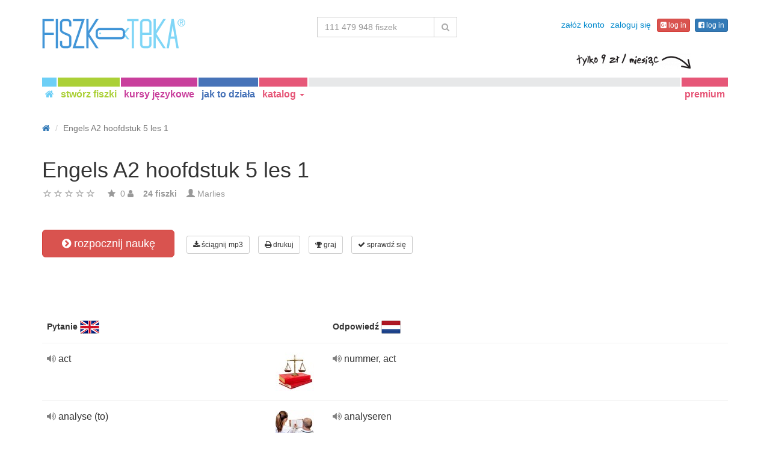

--- FILE ---
content_type: text/html; charset=UTF-8
request_url: https://fiszkoteka.pl/zestaw/390351-engels-a2-hoofdstuk-5-les-1
body_size: 22961
content:
<!DOCTYPE html>
    <html lang="pl">
    <head>
        <meta charset="UTF-8"/>
        <meta name="viewport" content="width=device-width, initial-scale=1">
                <title>→ Engels A2 Hoofdstuk 5 Les 1  → Rozpocznij Naukę / Ściągnij Fiszki MP3</title>
        <meta name="description" content="">
<meta name="keywords" content="niderlandzki">
<meta name="article:published_time" content="2017-02-13T14:41:47+01:00">
<link href="android-app://air.biz.krokodyl.Fiszkoteka/https/fiszkoteka.pl/zestaw/390351-engels-a2-hoofdstuk-5-les-1" rel="alternate">
<link href="/manifest.json" rel="manifest">
<link type="image/x-icon" href="https://static.fiszkoteka.pl/docs/favicon.ico" rel="icon">
<link type="image/x-icon" href="https://static.fiszkoteka.pl/docs/favicon.ico" rel="shortcut icon">
<link href="/apple-touch-icon-144x144.png" rel="apple-touch-icon" sizes="144x144">
<link href="/apple-touch-icon-114x114.png" rel="apple-touch-icon" sizes="114x114">
<link href="/apple-touch-icon-72x72.png" rel="apple-touch-icon" sizes="72x72">
<link href="/apple-touch-icon.png" rel="apple-touch-icon">
<link href="https://fiszkoteka.pl/zestaw/390351-engels-a2-hoofdstuk-5-les-1" rel="canonical">
<link href="https://fiszkoteka.pl/zestaw/390351-engels-a2-hoofdstuk-5-les-1" rel="alternate" hreflang="pl">
<link href="https://vocapp.com/engels-a2-hoofdstuk-5-les-1-flashcards-390351" rel="alternate" hreflang="en">
<link href="https://vocapp.es/engels-a2-hoofdstuk-5-les-1-flashcards-390351" rel="alternate" hreflang="es">
<link href="https://vocapp.it/engels-a2-hoofdstuk-5-les-1-flashcards-390351" rel="alternate" hreflang="it">
<link href="https://vocapp.fr/engels-a2-hoofdstuk-5-les-1-flashcards-390351" rel="alternate" hreflang="fr">
<link href="https://vocapp.de/engels-a2-hoofdstuk-5-les-1-flashcards-390351" rel="alternate" hreflang="de">
<link href="https://static.fiszkoteka.pl/assets/merged/all-e7df2a8e69373b1bdf273adb1592b4e6.css" rel="stylesheet">
<link href="https://static.fiszkoteka.pl/assets/nlzsvZHEPWedDAXKo6Xs/fiszkoteka.css" rel="stylesheet">
<style>.rating-container .rating {
    overflow: visible;
    vertical-align: inherit;
}</style>
<script>window.rating_8eade194 = {"size":"null","min":0,"max":5,"step":1,"showCaption":false,"showClear":false,"language":"pl"};

Messages = {
    translations: [],
    t: function (category, text) {
        return text;
    }
};</script>        <!-- Google Tag Manager -->
<script type="text/javascript">/*<![CDATA[*/
dataLayer = [];
(function(w,d,s,l,i){w[l]=w[l]||[];w[l].push({'gtm.start':
new Date().getTime(),event:'gtm.js'});var f=d.getElementsByTagName(s)[0],
j=d.createElement(s),dl=l!='dataLayer'?'&l='+l:'';j.async=true;j.src=
'https://www.googletagmanager.com/gtm.js?id='+i+dl;f.parentNode.insertBefore(j,f);
})(window,document,'script','dataLayer','GTM-WXRL4XM');

(function () {
    if (!String.prototype.trim) {
        (function() {
            var rtrim = /^[\s\uFEFF\xA0]+|[\s\uFEFF\xA0]+$/g;
            String.prototype.trim = function() {
                return this.replace(rtrim, '');
            };
        })();
    }
    
    var name = 'returningVisitor';
    var returning = false;

    if (document.cookie && document.cookie != '') {
        var cookies = document.cookie.split(';');
        
        for (var i = 0; i < cookies.length; i++) {
            var cookie = cookies[i].trim();
            
            if (cookie.substring(0, name.length + 1) == name + '=') {
                returning = true;
                break;
            }
        }
    }

    if (returning) {
        dataLayer.push({'event':'Users','eventCategory':'UserType','eventAction':'ReturningUser'});
    } else {
        dataLayer.push({'event':'Users','eventCategory':'UserType','eventAction':'NewUser'});
    }
    
    var date = new Date();
    date.setTime(+ date + (365 * 86400000));
    document.cookie = name + "=true; expires=" + date.toUTCString() + "; path=/";
}) ();

/*]]>*/</script>
<!-- End Google Tag Manager -->    </head>
    <body>

    <script src="https://static.fiszkoteka.pl/assets/merged/all-f79fd0b55b4e2b88c1b0260e8f6f725d.js"></script>
<script>var memoryGame = {"url":"/sebabox/learn/request","jn_id":4399222,"type":0}</script>
        
    <div class="wrap">
        <nav id="w171668155945" class="navbar navbar-default navbar-fiszkoteka navbar-fiszkoteka-colors" title="Fiszki online: nauka języka przez Internet"><div class="container"><div class="navbar-header"><button type="button" class="navbar-toggle" data-toggle="collapse" data-target="#w171668155945-collapse"><span class="sr-only">Toggle navigation</span>
<span class="icon-bar"></span>
<span class="icon-bar"></span>
<span class="icon-bar"></span></button><a class="navbar-brand" href="/"><span class="visible-xs-block" title="Fiszkoteka - fiszki to skuteczna nauka" style="background-image: url(&#039;https://static.fiszkoteka.pl/assets/WD8x5_w1Ofy0DgARKcr8.png&#039;);background-position:-0px -77px;width:95px;height:20px;vertical-align: middle;overflow:hidden;display:inline-block;height:20px"></span><span class="hidden-xs" title="Fiszkoteka - fiszki to skuteczna nauka" style="background-image: url(&#039;https://static.fiszkoteka.pl/assets/WD8x5_w1Ofy0DgARKcr8.png&#039;);background-position:-0px -0px;width:238px;height:50px;vertical-align: middle;overflow:hidden;display:inline-block;width:238px;height:50px"></span></a></div><div id="w171668155945-collapse" class="collapse navbar-collapse"><div class="navbar-top-row"><ul id="nav-guest" class="navbar-nav navbar-right nav"><li onclick="$(&#039;#navbar-rol-modal&#039;).registerOrLogin(&#039;prepare&#039;, &#039;register&#039;).modal(&#039;show&#039;); return false;"><a href="/rejestracja">załóż konto</a></li>
<li onclick="$(&#039;#navbar-rol-modal&#039;).registerOrLogin(&#039;prepare&#039;, &#039;login&#039;).modal(&#039;show&#039;); return false;"><a href="/logowanie">zaloguj się</a></li>
<li><span><a class="btn btn-danger btn-xs fgp-login-button" href="https://fiszkoteka.pl/oauth/google" style="margin-right: 8px"><span class="fa fa-google-plus-sign icon icon-google-plus-sign"></span><span class="fa fa-google-plus-square icon icon-google-plus-square"></span>  log in</a><a class="btn btn-primary btn-xs ffb-login-button" href="https://fiszkoteka.pl/oauth/facebook"><span class="fa fa-facebook-sign icon icon-facebook-sign"></span><span class="fa fa-facebook-square icon icon-facebook-square"></span>  log in</a></span></li></ul><form class="navbar-form navbar-right search-box" action="/szukaj" method="get"><div class="input-group"><input type="text" class="search-box-query form-control" name="query" autocomplete="off" autocapitalize="off" placeholder="111 479 948 fiszek"/><span class="input-group-btn"><button type="submit" class="btn btn-default"><span class="fa fa-search icon icon-search"></span> </button></span></div></form></div><div class="navbar-btns-belt"><ul id="w171668155948" class="navbar-nav nav"><li class="nav-btn-home nav-btn"><a href="/"><span class="fa fa-home icon icon-home"></span></a></li>
<li class="nav-btn-create nav-btn"><a href="/stworz-fiszki">stwórz fiszki</a></li>
<li class="nav-btn-courses nav-btn"><a href="/kursy-jezykowe">kursy językowe</a></li>
<li class="nav-btn-help nav-btn"><a href="/jak-to-dziala">jak to działa</a></li>
<li class="nav-btn-premium nav-btn nav-catalogue dropdown"><a class="dropdown-toggle" href="#" data-toggle="dropdown">katalog <span class="caret"></span></a><div id="w171668155949" class="dropdown-menu"><div class="dropdown-menu-list"><div class="column"><ul>
<li class="category"><a href="https://fiszkoteka.pl/kategoria/1-jezyki-obce" tabindex="-1">języki obce</a></li>
<li class="subCategory"><a href="https://fiszkoteka.pl/tag/4-angielski" tabindex="-1">angielski</a></li>
<li class="subCategory"><a href="https://fiszkoteka.pl/tag/14892-niderlandzki" tabindex="-1">niderlandzki</a></li>
<li class="subCategory"><a href="https://fiszkoteka.pl/tag/140-niemiecki" tabindex="-1">niemiecki</a></li>
<li class="subCategory"><a href="https://fiszkoteka.pl/tag/59-hiszpanski" tabindex="-1">hiszpański</a></li>
<li class="subCategory"><a href="https://fiszkoteka.pl/tag/129-francuski" tabindex="-1">francuski</a></li>
<li class="subCategory"><a href="https://fiszkoteka.pl/tag/522-wloski" tabindex="-1">włoski</a></li>
<li class="subCategory"><a href="https://fiszkoteka.pl/tag/1616-norweski" tabindex="-1">norweski</a></li>
<li class="subCategory"><a href="https://fiszkoteka.pl/tag/1305-rosyjski" tabindex="-1">rosyjski</a></li>
<li class="subCategory"><a href="https://fiszkoteka.pl/tag/703-koreanski" tabindex="-1">koreański</a></li>
<li class="subCategory"><a href="https://fiszkoteka.pl/tag/734-portugalski" tabindex="-1">portugalski</a></li>
<li class="subCategory"><a href="https://fiszkoteka.pl/tag/529-szwedzki" tabindex="-1">szwedzki</a></li>
<li class="subCategory"><a href="https://fiszkoteka.pl/tag/4076-chinski" tabindex="-1">chiński</a></li>
<li class="subCategory"><a href="https://fiszkoteka.pl/tag/2535-arabski" tabindex="-1">arabski</a></li>
<li class="subCategory"><a href="https://fiszkoteka.pl/tag/21289-lacinski" tabindex="-1">łaciński</a></li>
<li class="subCategory"><a href="https://fiszkoteka.pl/tag/1885-japonski" tabindex="-1">japoński</a></li>
<li class="subCategory"><a href="https://fiszkoteka.pl/tag/1882-ukrainski" tabindex="-1">ukraiński</a></li>
<li class="subCategory"><a href="https://fiszkoteka.pl/tag/1332-czeski" tabindex="-1">czeski</a></li>
<li class="subCategory"><a href="https://fiszkoteka.pl/tag/21306-zuluski" tabindex="-1">zuluski</a></li>
<li class="subCategory"><a href="https://fiszkoteka.pl/tag/21302-turecki" tabindex="-1">turecki</a></li>
<li class="subCategory"><a href="https://fiszkoteka.pl/tag/4075-rumunski" tabindex="-1">rumuński</a></li>
</ul></div>
<div class="column"><ul>
<li class="category"><a href="https://fiszkoteka.pl/kategoria/2-przedmioty-humanistyczne" tabindex="-1">przedmioty humanistyczne</a></li>
<li class="subCategory"><a href="https://fiszkoteka.pl/tag/461-polski" tabindex="-1">polski</a></li>
<li class="subCategory"><a href="https://fiszkoteka.pl/tag/16-historia" tabindex="-1">historia</a></li>
<li class="subCategory"><a href="https://fiszkoteka.pl/tag/492-wos" tabindex="-1">WOS</a></li>
<li class="subCategory"><a href="https://fiszkoteka.pl/tag/173-prawo" tabindex="-1">prawo</a></li>
<li class="subCategory"><a href="https://fiszkoteka.pl/tag/1410-historia-sztuki" tabindex="-1">historia sztuki</a></li>
<li class="subCategory"><a href="https://fiszkoteka.pl/tag/3490-psychologia" tabindex="-1">psychologia</a></li>
<li class="subCategory"><a href="https://fiszkoteka.pl/tag/4083-religia-i-etyka" tabindex="-1">religia i etyka</a></li>
<li class="subCategory"><a href="https://fiszkoteka.pl/tag/711-muzyka" tabindex="-1">muzyka</a></li>
<li class="subCategory"><a href="https://fiszkoteka.pl/tag/4073-zarzadzanie" tabindex="-1">zarządzanie</a></li>
<li class="subCategory"><a href="https://fiszkoteka.pl/tag/4078-archeologia" tabindex="-1">archeologia</a></li>
<li class="subCategory"><a href="https://fiszkoteka.pl/tag/4079-pedagogika" tabindex="-1">pedagogika</a></li>
</ul></div>
<div class="column"><ul>
<li class="category"><a href="https://fiszkoteka.pl/kategoria/3-przedmioty-scisle" tabindex="-1">przedmioty ścisłe</a></li>
<li class="subCategory"><a href="https://fiszkoteka.pl/tag/157-geografia" tabindex="-1">geografia</a></li>
<li class="subCategory"><a href="https://fiszkoteka.pl/tag/9-biologia" tabindex="-1">biologia</a></li>
<li class="subCategory"><a href="https://fiszkoteka.pl/tag/808-medycyna" tabindex="-1">medycyna</a></li>
<li class="subCategory"><a href="https://fiszkoteka.pl/tag/133-chemia" tabindex="-1">chemia</a></li>
<li class="subCategory"><a href="https://fiszkoteka.pl/tag/1091-fizyka" tabindex="-1">fizyka</a></li>
<li class="subCategory"><a href="https://fiszkoteka.pl/tag/67-matematyka" tabindex="-1">matematyka</a></li>
<li class="subCategory"><a href="https://fiszkoteka.pl/tag/174-ekonomia" tabindex="-1">ekonomia</a></li>
<li class="subCategory"><a href="https://fiszkoteka.pl/tag/1342-informatyka" tabindex="-1">informatyka</a></li>
<li class="subCategory"><a href="https://fiszkoteka.pl/tag/1605-architektura" tabindex="-1">architektura</a></li>
</ul></div>
<div class="column"><ul>
<li class="category"><a href="https://fiszkoteka.pl/kategoria/4-inne" tabindex="-1">inne</a></li>
<li class="subCategory"><a href="https://fiszkoteka.pl/tag/544-hobby" tabindex="-1">hobby</a></li>
<li class="subCategory"><a href="https://fiszkoteka.pl/tag/84-prawo-jazdy" tabindex="-1">prawo jazdy</a></li>
<li class="subCategory"><a href="https://fiszkoteka.pl/tag/4074-design" tabindex="-1">design</a></li>
</ul></div></div></div></li></ul><ul id="w171668155950" class="navbar-nav navbar-right nav"><li class="nav-btn-premium nav-btn"><a href="/premium">premium</a></li></ul><span class="premium-price-info hidden-xs" style="background-image: url(&#039;https://static.fiszkoteka.pl/assets/WD8x5_w1Ofy0DgARKcr8.png&#039;);background-position:-0px -51px;width:190px;height:25px;vertical-align: middle;overflow:hidden;display:inline-block;width:190px;height:25px;right: -17px;"></span></div></div></div></nav>
        
        <div class="container">
            <ul class="breadcrumb hidden-xs" vocab="http://schema.org/" typeof="BreadcrumbList"><li property="itemListElement" typeof="ListItem"><a href="/" property="item" typeof="WebPage"><span class="fa fa-home icon icon-home"></span><meta property="name" content="home"></a><meta property="position" content="1"></li>
<li class="active" property="itemListElement" typeof="ListItem"><span property="name">Engels A2 hoofdstuk 5 les 1</span><meta property="position" content="2"></li>
</ul>            <div id="rating_4399222"><div><h1>Engels A2 hoofdstuk 5 les 1</h1></div><div class="row"><div class="col-md-8"><div class="ratingWidget_stars" style="display: inline-block; width: 105px; height:20px"><input type="text" id="4399222_stars" class="rating-loading" name="4399222_stars" data-krajee-rating="rating_8eade194"></div> <span  style='color: #999'></span> <span class="fa fa-star icon icon-star" style="color: #999"></span> &nbsp;<span property="" style="color: #999">0</span> <span class="fa fa-user icon icon-user" style="color: #999"></span> &nbsp;&nbsp; <strong style="color:#999">24 fiszki</strong> &nbsp;&nbsp; <span class="unimportant-link"><span class="glyphicon glyphicon-user" style="color:#999"></span> <a href="/spolecznosc/548627-marlies">Marlies</a></span></div></div></div>
<div class="row actions-line">
    <div class="col-md-3 primary-lesson-action">
        <a id="learnbox" class="btn-danger btn-lg start-learning btn" href="#" style="width: 220px" onClick="if(typeof Eventer !== &quot;undefined&quot;) {
    Eventer.trackSellerEvent(&quot;set Learnbox Started&quot;,{&quot;id&quot;:390351});
}; learnBox_start(4399222, 0, true)"><span class="fa fa-chevron-circle-right icon icon-chevron-circle-right"></span> rozpocznij naukę</a>
        <br/><br/>
    </div>

    <div class="col-md-9 secondary-lesson-actions"><a id="w17166815590" class="btn-default btn-sm btn" href="#" onClick="if(typeof Eventer !== &quot;undefined&quot;) {
    Eventer.trackSellerEvent(&quot;set Download Mp3 Try&quot;,{&quot;id&quot;:390351});
}; $(&#039;#download-mp3&#039;).modal(&#039;show&#039;); return false;"><span class="fa fa-download icon icon-download"></span> ściągnij mp3</a>
<div id="download-mp3" class="fade modal" role="dialog" tabindex="-1" data-width="420">
<div class="modal-dialog ">
<div class="modal-content">
<div class="modal-header">
<button type="button" class="close" data-dismiss="modal" aria-hidden="true">&times;</button>
&nbsp;
</div>
<div class="modal-body">
<strong>Idealne dla słuchowców</strong> &ndash; <strong>zamień swoje słówka w audiokurs i ucz się:</strong><br/>    <br/>
<span class="fa fa-check icon icon-check"></span> podczas jazdy autobusem czy samochodem<br/>
<span class="fa fa-check icon icon-check"></span> na spacerze z psem<br/>
<span class="fa fa-check icon icon-check"></span> czekając w kolejce<br/>
<span class="fa fa-check icon icon-check"></span> przed snem<br/>
    <br/>

<span>Funkcja dostępna tylko dla użytkowników premium.</span><br/>
    <br/>

<a id="w17166815591" class="btn" href="/premium" style="margin-right:10px;"><span class="fa fa-star icon icon-star"></span> aktywuj konto premium</a>
<a href="https://static.fiszkoteka.pl/examples/pl/przyklad.mp3" style="color:#1997d4 !important; " onclick="if(typeof Eventer !== &quot;undefined&quot;) {
    Eventer.trackSellerEvent(&quot;Set Download Mp3&quot;,{&quot;id&quot;:390351});
}"> <span class="fa fa-download icon icon-download"></span> przykładowe nagranie</a>
</div>

</div>
</div>
</div><a id="w17166815592" class="btn-default btn-sm btn" href="#" onClick="if(typeof Eventer !== &quot;undefined&quot;) {
    Eventer.trackSellerEvent(&quot;set Download Pdf Try&quot;,{&quot;id&quot;:390351});
}; $(&#039;#print-set&#039;).modal(&#039;show&#039;); return false;"><span class="fa fa-print icon icon-print"></span> drukuj</a>
<div id="print-set" class="fade modal" role="dialog" tabindex="-1" data-width="420">
<div class="modal-dialog ">
<div class="modal-content">
<div class="modal-header">
<button type="button" class="close" data-dismiss="modal" aria-hidden="true">&times;</button>
&nbsp;
</div>
<div class="modal-body">
<strong>Idealne poza domem </strong> &ndash; <strong>wydrukuj swoje słówka:</strong><br/>    <br/>
<span class="fa fa-check icon icon-check"></span> jako poręczną listę<br/>
<span class="fa fa-check icon icon-check"></span> jako fiszki do wycięcia<br/>
    <br/>

<span>Funkcja dostępna tylko dla użytkowników premium.</span><br/>
    <br/>

<a id="w17166815593" class="btn" href="/premium" style="margin-right:10px;"><span class="fa fa-star icon icon-star"></span> aktywuj konto premium</a>
<a href="https://static.fiszkoteka.pl/examples/pl/fiszki_przyklad.pdf" style="color:#1997d4 !important" onclick="if(typeof Eventer !== &quot;undefined&quot;) {
    Eventer.trackSellerEvent(&quot;Set Download Pdf&quot;,{&quot;id&quot;:390351});
}"> <span class="fa fa-download icon icon-download"></span> przykładowy wydruk</a>
</div>

</div>
</div>
</div><a id="w17166815594" class="btn-default btn-sm btn" href="#memory_modal" data-toggle="modal" onClick="if(typeof Eventer !== &quot;undefined&quot;) {
    Eventer.trackSellerEvent(&quot;set Play Memory&quot;,{&quot;id&quot;:390351});
}"><span class="fa fa-trophy icon icon-trophy"></span> graj</a> <a id="w17166815595" class="btn-default btn-sm btn" href="#test_modal" data-toggle="modal" onClick="if(typeof Eventer !== &quot;undefined&quot;) {
    Eventer.trackSellerEvent(&quot;set Test&quot;,{&quot;id&quot;:390351});
}; $(&quot;#new_seed&quot;).click();"><span class="fa fa-check icon icon-check"></span> sprawdź się</a>     </div>
</div>
&nbsp;<div class="set-flashcards-list">
    <div id="qa-list">
        <table class="table">
        <thead>
            <tr>
                <th class="col-xs-5" colspan="2">
                    <b>Pytanie</b> <span title="English" style="background-image: url(&#039;https://static.fiszkoteka.pl/imgmrg/K/_/Z/2QxG4Ea40p6nW0Vym.png&#039;);background-position:-32px -0px;width:32px;height:22px;vertical-align: middle;overflow:hidden;display:inline-block;"></span>                 </th>

                <th class="col-xs-7" colspan="3">
                    <b>Odpowiedź</b> <span title="Nederlands, Vlaams" style="background-image: url(&#039;https://static.fiszkoteka.pl/imgmrg/K/_/Z/2QxG4Ea40p6nW0Vym.png&#039;);background-position:-0px -0px;width:32px;height:22px;vertical-align: middle;overflow:hidden;display:inline-block;"></span>                 </th>
            </tr>
        </thead>

        <tr><td class="col-md-4 col-xs-8">
    <div class="text"><a class="sm2_button" href="https://fiszkoteka.pl/fts/18052850-qt.mp3"><span class="fa fa-volume-up icon icon-volume-up"></span> </a> act </div><a id="w17166815596" class="btn-danger btn-sm hidden-learnbox-button hidden-phone btn" href="#" onClick="$(&#039;#learnbox&#039;).click()"><span class="fa fa-chevron-circle-right icon icon-chevron-circle-right"></span> rozpocznij naukę</a>
</td>

<td class="col-md-1 col-xs-2"><span title="act po angielsku" style="background-image: url(&#039;https://static.fiszkoteka.pl/imgmrg/Z/x/g/wr-dE7c0nJnKpTccs.jpg&#039;);background-position:-0px -128px;width:64px;height:64px;vertical-align: middle;overflow:hidden;display:inline-block;"></span></td>
<td class="col-md-4 col-xs-8">
    <div class="text"><a class="sm2_button" href="https://fiszkoteka.pl/fts/18052850-a0t.mp3"><span class="fa fa-volume-up icon icon-volume-up"></span> </a> nummer, act </div>
</td>

<td class="col-md-1 col-xs-2"></td>
<td class="col-md-2 col-xs-2"></td></tr><tr><td class="col-md-4 col-xs-8">
    <div class="text"><a class="sm2_button" href="https://fiszkoteka.pl/fts/18052851-qt.mp3"><span class="fa fa-volume-up icon icon-volume-up"></span> </a> analyse (to) </div><a id="w17166815597" class="btn-danger btn-sm hidden-learnbox-button hidden-phone btn" href="#" onClick="$(&#039;#learnbox&#039;).click()"><span class="fa fa-chevron-circle-right icon icon-chevron-circle-right"></span> rozpocznij naukę</a>
</td>

<td class="col-md-1 col-xs-2"><span title="analyse (to) po angielsku" style="background-image: url(&#039;https://static.fiszkoteka.pl/imgmrg/Z/x/g/wr-dE7c0nJnKpTccs.jpg&#039;);background-position:-128px -0px;width:64px;height:43px;vertical-align: middle;overflow:hidden;display:inline-block;"></span></td>
<td class="col-md-4 col-xs-8">
    <div class="text"><a class="sm2_button" href="https://fiszkoteka.pl/fts/18052851-a0t.mp3"><span class="fa fa-volume-up icon icon-volume-up"></span> </a> analyseren </div>
</td>

<td class="col-md-1 col-xs-2"></td>
<td class="col-md-2 col-xs-2"></td></tr><tr><td class="col-md-4 col-xs-8">
    <div class="text"><a class="sm2_button" href="https://fiszkoteka.pl/fts/18052852-qt.mp3"><span class="fa fa-volume-up icon icon-volume-up"></span> </a> aware </div><a id="w17166815598" class="btn-danger btn-sm hidden-learnbox-button hidden-phone btn" href="#" onClick="$(&#039;#learnbox&#039;).click()"><span class="fa fa-chevron-circle-right icon icon-chevron-circle-right"></span> rozpocznij naukę</a>
</td>

<td class="col-md-1 col-xs-2"></td>
<td class="col-md-4 col-xs-8">
    <div class="text"><a class="sm2_button" href="https://fiszkoteka.pl/fts/18052852-a0t.mp3"><span class="fa fa-volume-up icon icon-volume-up"></span> </a> bewust </div>
</td>

<td class="col-md-1 col-xs-2"></td>
<td class="col-md-2 col-xs-2"></td></tr><tr><td class="col-md-4 col-xs-8">
    <div class="text"><a class="sm2_button" href="https://fiszkoteka.pl/fts/18052853-qt.mp3"><span class="fa fa-volume-up icon icon-volume-up"></span> </a> blank </div><a id="w17166815599" class="btn-danger btn-sm hidden-learnbox-button hidden-phone btn" href="#" onClick="$(&#039;#learnbox&#039;).click()"><span class="fa fa-chevron-circle-right icon icon-chevron-circle-right"></span> rozpocznij naukę</a>
</td>

<td class="col-md-1 col-xs-2"><span title="blank po angielsku" style="background-image: url(&#039;https://static.fiszkoteka.pl/imgmrg/Z/x/g/wr-dE7c0nJnKpTccs.jpg&#039;);background-position:-128px -64px;width:34px;height:64px;vertical-align: middle;overflow:hidden;display:inline-block;"></span></td>
<td class="col-md-4 col-xs-8">
    <div class="text"><a class="sm2_button" href="https://fiszkoteka.pl/fts/18052853-a0t.mp3"><span class="fa fa-volume-up icon icon-volume-up"></span> </a> leeg </div>
</td>

<td class="col-md-1 col-xs-2"></td>
<td class="col-md-2 col-xs-2"></td></tr><tr><td class="col-md-4 col-xs-8">
    <div class="text"><a class="sm2_button" href="https://fiszkoteka.pl/fts/18052854-qt.mp3"><span class="fa fa-volume-up icon icon-volume-up"></span> </a> carry on (to) </div><a id="w171668155910" class="btn-danger btn-sm hidden-learnbox-button hidden-phone btn" href="#" onClick="$(&#039;#learnbox&#039;).click()"><span class="fa fa-chevron-circle-right icon icon-chevron-circle-right"></span> rozpocznij naukę</a>
</td>

<td class="col-md-1 col-xs-2"><span title="carry on (to) po angielsku" style="background-image: url(&#039;https://static.fiszkoteka.pl/imgmrg/Z/x/g/wr-dE7c0nJnKpTccs.jpg&#039;);background-position:-0px -64px;width:43px;height:64px;vertical-align: middle;overflow:hidden;display:inline-block;"></span></td>
<td class="col-md-4 col-xs-8">
    <div class="text"><a class="sm2_button" href="https://fiszkoteka.pl/fts/18052854-a0t.mp3"><span class="fa fa-volume-up icon icon-volume-up"></span> </a> doorgaan </div>
</td>

<td class="col-md-1 col-xs-2"></td>
<td class="col-md-2 col-xs-2"></td></tr><tr><td class="col-md-4 col-xs-8">
    <div class="text"><a class="sm2_button" href="https://fiszkoteka.pl/fts/18052855-qt.mp3"><span class="fa fa-volume-up icon icon-volume-up"></span> </a> celebrity </div><a id="w171668155911" class="btn-danger btn-sm hidden-learnbox-button hidden-phone btn" href="#" onClick="$(&#039;#learnbox&#039;).click()"><span class="fa fa-chevron-circle-right icon icon-chevron-circle-right"></span> rozpocznij naukę</a>
</td>

<td class="col-md-1 col-xs-2"></td>
<td class="col-md-4 col-xs-8">
    <div class="text"><a class="sm2_button" href="https://fiszkoteka.pl/fts/18052855-a0t.mp3"><span class="fa fa-volume-up icon icon-volume-up"></span> </a> beroemdheid </div>
</td>

<td class="col-md-1 col-xs-2"></td>
<td class="col-md-2 col-xs-2"></td></tr><tr><td class="col-md-4 col-xs-8">
    <div class="text"><a class="sm2_button" href="https://fiszkoteka.pl/fts/18052856-qt.mp3"><span class="fa fa-volume-up icon icon-volume-up"></span> </a> constantly </div><a id="w171668155912" class="btn-danger btn-sm hidden-learnbox-button hidden-phone btn" href="#" onClick="$(&#039;#learnbox&#039;).click()"><span class="fa fa-chevron-circle-right icon icon-chevron-circle-right"></span> rozpocznij naukę</a>
</td>

<td class="col-md-1 col-xs-2"></td>
<td class="col-md-4 col-xs-8">
    <div class="text"><a class="sm2_button" href="https://fiszkoteka.pl/fts/18052856-a0t.mp3"><span class="fa fa-volume-up icon icon-volume-up"></span> </a> voortdurend </div>
</td>

<td class="col-md-1 col-xs-2"></td>
<td class="col-md-2 col-xs-2"></td></tr><tr><td class="col-md-4 col-xs-8">
    <div class="text"><a class="sm2_button" href="https://fiszkoteka.pl/fts/18052857-qt.mp3"><span class="fa fa-volume-up icon icon-volume-up"></span> </a> contest </div><a id="w171668155913" class="btn-danger btn-sm hidden-learnbox-button hidden-phone btn" href="#" onClick="$(&#039;#learnbox&#039;).click()"><span class="fa fa-chevron-circle-right icon icon-chevron-circle-right"></span> rozpocznij naukę</a>
</td>

<td class="col-md-1 col-xs-2"><span title="contest po angielsku" style="background-image: url(&#039;https://static.fiszkoteka.pl/imgmrg/Z/x/g/wr-dE7c0nJnKpTccs.jpg&#039;);background-position:-64px -64px;width:64px;height:28px;vertical-align: middle;overflow:hidden;display:inline-block;"></span></td>
<td class="col-md-4 col-xs-8">
    <div class="text"><a class="sm2_button" href="https://fiszkoteka.pl/fts/18052857-a0t.mp3"><span class="fa fa-volume-up icon icon-volume-up"></span> </a> wedstrijd </div>
</td>

<td class="col-md-1 col-xs-2"></td>
<td class="col-md-2 col-xs-2"></td></tr><tr><td class="col-md-4 col-xs-8">
    <div class="text"><a class="sm2_button" href="https://fiszkoteka.pl/fts/18052858-qt.mp3"><span class="fa fa-volume-up icon icon-volume-up"></span> </a> crack jokes (to) </div><a id="w171668155914" class="btn-danger btn-sm hidden-learnbox-button hidden-phone btn" href="#" onClick="$(&#039;#learnbox&#039;).click()"><span class="fa fa-chevron-circle-right icon icon-chevron-circle-right"></span> rozpocznij naukę</a>
</td>

<td class="col-md-1 col-xs-2"></td>
<td class="col-md-4 col-xs-8">
    <div class="text"><a class="sm2_button" href="https://fiszkoteka.pl/fts/18052858-a0t.mp3"><span class="fa fa-volume-up icon icon-volume-up"></span> </a> grappen maken </div>
</td>

<td class="col-md-1 col-xs-2"></td>
<td class="col-md-2 col-xs-2"></td></tr><tr><td class="col-md-4 col-xs-8">
    <div class="text"><a class="sm2_button" href="https://fiszkoteka.pl/fts/18052859-qt.mp3"><span class="fa fa-volume-up icon icon-volume-up"></span> </a> crucial </div><a id="w171668155915" class="btn-danger btn-sm hidden-learnbox-button hidden-phone btn" href="#" onClick="$(&#039;#learnbox&#039;).click()"><span class="fa fa-chevron-circle-right icon icon-chevron-circle-right"></span> rozpocznij naukę</a>
</td>

<td class="col-md-1 col-xs-2"></td>
<td class="col-md-4 col-xs-8">
    <div class="text"><a class="sm2_button" href="https://fiszkoteka.pl/fts/18052859-a0t.mp3"><span class="fa fa-volume-up icon icon-volume-up"></span> </a> cruciaal, het belangrijkst </div>
</td>

<td class="col-md-1 col-xs-2"></td>
<td class="col-md-2 col-xs-2"></td></tr><tr><td class="col-md-4 col-xs-8">
    <div class="text"><a class="sm2_button" href="https://fiszkoteka.pl/fts/18052860-qt.mp3"><span class="fa fa-volume-up icon icon-volume-up"></span> </a> determined </div><a id="w171668155916" class="btn-danger btn-sm hidden-learnbox-button hidden-phone btn" href="#" onClick="$(&#039;#learnbox&#039;).click()"><span class="fa fa-chevron-circle-right icon icon-chevron-circle-right"></span> rozpocznij naukę</a>
</td>

<td class="col-md-1 col-xs-2"></td>
<td class="col-md-4 col-xs-8">
    <div class="text"><a class="sm2_button" href="https://fiszkoteka.pl/fts/18052860-a0t.mp3"><span class="fa fa-volume-up icon icon-volume-up"></span> </a> vastberaden </div>
</td>

<td class="col-md-1 col-xs-2"></td>
<td class="col-md-2 col-xs-2"></td></tr><tr><td class="col-md-4 col-xs-8">
    <div class="text"><a class="sm2_button" href="https://fiszkoteka.pl/fts/18052861-qt.mp3"><span class="fa fa-volume-up icon icon-volume-up"></span> </a> development </div><a id="w171668155917" class="btn-danger btn-sm hidden-learnbox-button hidden-phone btn" href="#" onClick="$(&#039;#learnbox&#039;).click()"><span class="fa fa-chevron-circle-right icon icon-chevron-circle-right"></span> rozpocznij naukę</a>
</td>

<td class="col-md-1 col-xs-2"><span title="development po angielsku" style="background-image: url(&#039;https://static.fiszkoteka.pl/imgmrg/Z/x/g/wr-dE7c0nJnKpTccs.jpg&#039;);background-position:-64px -0px;width:64px;height:43px;vertical-align: middle;overflow:hidden;display:inline-block;"></span></td>
<td class="col-md-4 col-xs-8">
    <div class="text"><a class="sm2_button" href="https://fiszkoteka.pl/fts/18052861-a0t.mp3"><span class="fa fa-volume-up icon icon-volume-up"></span> </a> ontwikkeling </div>
</td>

<td class="col-md-1 col-xs-2"></td>
<td class="col-md-2 col-xs-2"></td></tr><tr><td class="col-md-4 col-xs-8">
    <div class="text"><a class="sm2_button" href="https://fiszkoteka.pl/fts/18052862-qt.mp3"><span class="fa fa-volume-up icon icon-volume-up"></span> </a> discouraged </div><a id="w171668155918" class="btn-danger btn-sm hidden-learnbox-button hidden-phone btn" href="#" onClick="$(&#039;#learnbox&#039;).click()"><span class="fa fa-chevron-circle-right icon icon-chevron-circle-right"></span> rozpocznij naukę</a>
</td>

<td class="col-md-1 col-xs-2"><span title="discouraged po angielsku" style="background-image: url(&#039;https://static.fiszkoteka.pl/imgmrg/Z/x/g/wr-dE7c0nJnKpTccs.jpg&#039;);background-position:-192px -64px;width:43px;height:64px;vertical-align: middle;overflow:hidden;display:inline-block;"></span></td>
<td class="col-md-4 col-xs-8">
    <div class="text"><a class="sm2_button" href="https://fiszkoteka.pl/fts/18052862-a0t.mp3"><span class="fa fa-volume-up icon icon-volume-up"></span> </a> ontmoedigd </div>
</td>

<td class="col-md-1 col-xs-2"></td>
<td class="col-md-2 col-xs-2"></td></tr><tr><td class="col-md-4 col-xs-8">
    <div class="text"><a class="sm2_button" href="https://fiszkoteka.pl/fts/18052863-qt.mp3"><span class="fa fa-volume-up icon icon-volume-up"></span> </a> failure </div><a id="w171668155919" class="btn-danger btn-sm hidden-learnbox-button hidden-phone btn" href="#" onClick="$(&#039;#learnbox&#039;).click()"><span class="fa fa-chevron-circle-right icon icon-chevron-circle-right"></span> rozpocznij naukę</a>
</td>

<td class="col-md-1 col-xs-2"><span title="failure po angielsku" style="background-image: url(&#039;https://static.fiszkoteka.pl/imgmrg/Z/x/g/wr-dE7c0nJnKpTccs.jpg&#039;);background-position:-64px -128px;width:43px;height:64px;vertical-align: middle;overflow:hidden;display:inline-block;"></span></td>
<td class="col-md-4 col-xs-8">
    <div class="text"><a class="sm2_button" href="https://fiszkoteka.pl/fts/18052863-a0t.mp3"><span class="fa fa-volume-up icon icon-volume-up"></span> </a> mislukking, fout </div>
</td>

<td class="col-md-1 col-xs-2"></td>
<td class="col-md-2 col-xs-2"></td></tr><tr><td class="col-md-4 col-xs-8">
    <div class="text"><a class="sm2_button" href="https://fiszkoteka.pl/fts/18052864-qt.mp3"><span class="fa fa-volume-up icon icon-volume-up"></span> </a> inspiration </div><a id="w171668155920" class="btn-danger btn-sm hidden-learnbox-button hidden-phone btn" href="#" onClick="$(&#039;#learnbox&#039;).click()"><span class="fa fa-chevron-circle-right icon icon-chevron-circle-right"></span> rozpocznij naukę</a>
</td>

<td class="col-md-1 col-xs-2"></td>
<td class="col-md-4 col-xs-8">
    <div class="text"><a class="sm2_button" href="https://fiszkoteka.pl/fts/18052864-a0t.mp3"><span class="fa fa-volume-up icon icon-volume-up"></span> </a> inspiratie (bron) </div>
</td>

<td class="col-md-1 col-xs-2"></td>
<td class="col-md-2 col-xs-2"></td></tr><tr><td class="col-md-4 col-xs-8">
    <div class="text"><a class="sm2_button" href="https://fiszkoteka.pl/fts/18052865-qt.mp3"><span class="fa fa-volume-up icon icon-volume-up"></span> </a> live </div><a id="w171668155921" class="btn-danger btn-sm hidden-learnbox-button hidden-phone btn" href="#" onClick="$(&#039;#learnbox&#039;).click()"><span class="fa fa-chevron-circle-right icon icon-chevron-circle-right"></span> rozpocznij naukę</a>
</td>

<td class="col-md-1 col-xs-2"><span title="live po angielsku" style="background-image: url(&#039;https://static.fiszkoteka.pl/imgmrg/Z/x/g/wr-dE7c0nJnKpTccs.jpg&#039;);background-position:-0px -0px;width:64px;height:43px;vertical-align: middle;overflow:hidden;display:inline-block;"></span></td>
<td class="col-md-4 col-xs-8">
    <div class="text"><a class="sm2_button" href="https://fiszkoteka.pl/fts/18052865-a0t.mp3"><span class="fa fa-volume-up icon icon-volume-up"></span> </a> live, rechtstreeks </div>
</td>

<td class="col-md-1 col-xs-2"></td>
<td class="col-md-2 col-xs-2"></td></tr><tr><td class="col-md-4 col-xs-8">
    <div class="text"><a class="sm2_button" href="https://fiszkoteka.pl/fts/18052866-qt.mp3"><span class="fa fa-volume-up icon icon-volume-up"></span> </a> material </div><a id="w171668155922" class="btn-danger btn-sm hidden-learnbox-button hidden-phone btn" href="#" onClick="$(&#039;#learnbox&#039;).click()"><span class="fa fa-chevron-circle-right icon icon-chevron-circle-right"></span> rozpocznij naukę</a>
</td>

<td class="col-md-1 col-xs-2"></td>
<td class="col-md-4 col-xs-8">
    <div class="text"><a class="sm2_button" href="https://fiszkoteka.pl/fts/18052866-a0t.mp3"><span class="fa fa-volume-up icon icon-volume-up"></span> </a> materiaal </div>
</td>

<td class="col-md-1 col-xs-2"></td>
<td class="col-md-2 col-xs-2"></td></tr><tr><td class="col-md-4 col-xs-8">
    <div class="text"><a class="sm2_button" href="https://fiszkoteka.pl/fts/18052867-qt.mp3"><span class="fa fa-volume-up icon icon-volume-up"></span> </a> opportunity </div><a id="w171668155923" class="btn-danger btn-sm hidden-learnbox-button hidden-phone btn" href="#" onClick="$(&#039;#learnbox&#039;).click()"><span class="fa fa-chevron-circle-right icon icon-chevron-circle-right"></span> rozpocznij naukę</a>
</td>

<td class="col-md-1 col-xs-2"><span title="opportunity po angielsku" style="background-image: url(&#039;https://static.fiszkoteka.pl/imgmrg/Z/x/g/wr-dE7c0nJnKpTccs.jpg&#039;);background-position:-192px -0px;width:56px;height:64px;vertical-align: middle;overflow:hidden;display:inline-block;"></span></td>
<td class="col-md-4 col-xs-8">
    <div class="text"><a class="sm2_button" href="https://fiszkoteka.pl/fts/18052867-a0t.mp3"><span class="fa fa-volume-up icon icon-volume-up"></span> </a> gelegenheid, kans </div>
</td>

<td class="col-md-1 col-xs-2"></td>
<td class="col-md-2 col-xs-2"></td></tr><tr><td class="col-md-4 col-xs-8">
    <div class="text"><a class="sm2_button" href="https://fiszkoteka.pl/fts/18052868-qt.mp3"><span class="fa fa-volume-up icon icon-volume-up"></span> </a> persuade (to) </div><a id="w171668155924" class="btn-danger btn-sm hidden-learnbox-button hidden-phone btn" href="#" onClick="$(&#039;#learnbox&#039;).click()"><span class="fa fa-chevron-circle-right icon icon-chevron-circle-right"></span> rozpocznij naukę</a>
</td>

<td class="col-md-1 col-xs-2"></td>
<td class="col-md-4 col-xs-8">
    <div class="text"><a class="sm2_button" href="https://fiszkoteka.pl/fts/18052868-a0t.mp3"><span class="fa fa-volume-up icon icon-volume-up"></span> </a> overreden, overtuigen </div>
</td>

<td class="col-md-1 col-xs-2"></td>
<td class="col-md-2 col-xs-2"></td></tr><tr><td class="col-md-4 col-xs-8">
    <div class="text"><a class="sm2_button" href="https://fiszkoteka.pl/fts/18052869-qt.mp3"><span class="fa fa-volume-up icon icon-volume-up"></span> </a> presence </div><a id="w171668155925" class="btn-danger btn-sm hidden-learnbox-button hidden-phone btn" href="#" onClick="$(&#039;#learnbox&#039;).click()"><span class="fa fa-chevron-circle-right icon icon-chevron-circle-right"></span> rozpocznij naukę</a>
</td>

<td class="col-md-1 col-xs-2"></td>
<td class="col-md-4 col-xs-8">
    <div class="text"><a class="sm2_button" href="https://fiszkoteka.pl/fts/18052869-a0t.mp3"><span class="fa fa-volume-up icon icon-volume-up"></span> </a> aanwezigheid, uitstraling </div>
</td>

<td class="col-md-1 col-xs-2"></td>
<td class="col-md-2 col-xs-2"></td></tr><tr><td class="col-md-4 col-xs-8">
    <div class="text"><a class="sm2_button" href="https://fiszkoteka.pl/fts/18052870-qt.mp3"><span class="fa fa-volume-up icon icon-volume-up"></span> </a> reasonably </div><a id="w171668155926" class="btn-danger btn-sm hidden-learnbox-button hidden-phone btn" href="#" onClick="$(&#039;#learnbox&#039;).click()"><span class="fa fa-chevron-circle-right icon icon-chevron-circle-right"></span> rozpocznij naukę</a>
</td>

<td class="col-md-1 col-xs-2"></td>
<td class="col-md-4 col-xs-8">
    <div class="text"><a class="sm2_button" href="https://fiszkoteka.pl/fts/18052870-a0t.mp3"><span class="fa fa-volume-up icon icon-volume-up"></span> </a> redelijk </div>
</td>

<td class="col-md-1 col-xs-2"></td>
<td class="col-md-2 col-xs-2"></td></tr><tr><td class="col-md-4 col-xs-8">
    <div class="text"><a class="sm2_button" href="https://fiszkoteka.pl/fts/18052871-qt.mp3"><span class="fa fa-volume-up icon icon-volume-up"></span> </a> reputation </div><a id="w171668155927" class="btn-danger btn-sm hidden-learnbox-button hidden-phone btn" href="#" onClick="$(&#039;#learnbox&#039;).click()"><span class="fa fa-chevron-circle-right icon icon-chevron-circle-right"></span> rozpocznij naukę</a>
</td>

<td class="col-md-1 col-xs-2"></td>
<td class="col-md-4 col-xs-8">
    <div class="text"><a class="sm2_button" href="https://fiszkoteka.pl/fts/18052871-a0t.mp3"><span class="fa fa-volume-up icon icon-volume-up"></span> </a> reputatie </div>
</td>

<td class="col-md-1 col-xs-2"></td>
<td class="col-md-2 col-xs-2"></td></tr><tr><td class="col-md-4 col-xs-8">
    <div class="text"><a class="sm2_button" href="https://fiszkoteka.pl/fts/18052872-qt.mp3"><span class="fa fa-volume-up icon icon-volume-up"></span> </a> successful </div><a id="w171668155928" class="btn-danger btn-sm hidden-learnbox-button hidden-phone btn" href="#" onClick="$(&#039;#learnbox&#039;).click()"><span class="fa fa-chevron-circle-right icon icon-chevron-circle-right"></span> rozpocznij naukę</a>
</td>

<td class="col-md-1 col-xs-2"></td>
<td class="col-md-4 col-xs-8">
    <div class="text"><a class="sm2_button" href="https://fiszkoteka.pl/fts/18052872-a0t.mp3"><span class="fa fa-volume-up icon icon-volume-up"></span> </a> succesvol </div>
</td>

<td class="col-md-1 col-xs-2"></td>
<td class="col-md-2 col-xs-2"></td></tr><tr><td class="col-md-4 col-xs-8">
    <div class="text"><a class="sm2_button" href="https://fiszkoteka.pl/fts/18052873-qt.mp3"><span class="fa fa-volume-up icon icon-volume-up"></span> </a> tempted </div><a id="w171668155929" class="btn-danger btn-sm hidden-learnbox-button hidden-phone btn" href="#" onClick="$(&#039;#learnbox&#039;).click()"><span class="fa fa-chevron-circle-right icon icon-chevron-circle-right"></span> rozpocznij naukę</a>
</td>

<td class="col-md-1 col-xs-2"></td>
<td class="col-md-4 col-xs-8">
    <div class="text"><a class="sm2_button" href="https://fiszkoteka.pl/fts/18052873-a0t.mp3"><span class="fa fa-volume-up icon icon-volume-up"></span> </a> in de verleiding </div>
</td>

<td class="col-md-1 col-xs-2"></td>
<td class="col-md-2 col-xs-2"></td></tr></table>    </div>
</div>

<div class="set-tags-list">
    <a id="w171668155930" class="btn btn-small btn-danger float-right" href="/stworz-fiszki">Stwórz fiszki</a>    <div style="padding-top:5px;">
        <a id="w171668155931" class="label label-default tag btn" href="/tag/21386-niderlandzki">Nederlands, Vlaams</a>    </div>
</div>
<br /><div id='comment4399222'><h3>Musisz się zalogować, by móc napisać komentarz.</h3></div><a id="fancylearnboxclick" href="#fancylearnbox" data-toggle="modal"></a><div id="learnbox_w171668155935" class="learnBox no-select">
<div id="fancylearnbox" class="fade modal" role="dialog" tabindex="-1">
<div class="modal-dialog modal-lg">
<div class="modal-content">
<div class="modal-header" style="padding: 9px 15px 0 15px">
<button type="button" class="close" data-dismiss="modal" aria-hidden="true">&times;</button>

<div class="learnBox_container" style="padding-bottom:5px;">
    <div style="opacity:0.5; float:left;">
        <div class="learnBox_spacer hidden-phone">
            <img src="" alt="" class="learnBox_learnunitImg"/>
        </div>
        &nbsp;
        <div class='learnBox_learnunit'></div>
    </div>

    <span class='learnBox_timer'>
        <span class="fa fa-clock-o icon icon-clock-o" title="Czas nauki dzisiaj" data-toggle="tooltip"></span>
        <span class='learnBox_timer_learn'></span>
    </span>

    <div class='learnBox_queue' data-toggle="tooltip"></div>

    <div class='learnBox_interval'><span class="fa fa-circle icon icon-circle" style="color: 000"></span></div>

    
    <small class="learnBox_counter"></small>

    <div class="learnBox_clear"></div>
</div>

</div>
<div class="modal-body">
<div class="learnBox_main" style="height: 500px; ">

    <span class="learnBox_mp3Text"></span><span class="learnBox_mp3Example"></span>

    <div class='learnBox_loading'>
        <img src="https://static.fiszkoteka.pl/images/indicator.gif" alt="" />    </div>

    <div class='learnBox_container' style='display: none; '>
        
<div class="learnBox_config">
    <form id="w171668155936" action="/zestaw/390351-engels-a2-hoofdstuk-5-les-1" method="post">
    <div class="row">
        <div class="col-md-3">
            <span style="font-size: 16px;">Główne</span><br/><br/>
            <input type="checkbox" class="footer-btn learnBox_chkbxqueue learnBox_checkboxbtn btn btn-mini" name="learnBox_chkbx_queue" title="" rel="learnBox_tooltip"/> Pasek postępu<br /><input type="checkbox" class="footer-btn learnBox_chkbxtimer learnBox_checkboxbtn btn btn-mini" name="learnBox_chkbx_timer" title="" rel="learnBox_tooltip"/> Zegar<br /><input type="checkbox" class="footer-btn learnBox_chkbxrewrite learnBox_checkboxbtn btn btn-mini" name="learnBox_chkbx_rewrite" title="" rel="learnBox_tooltip"/> Wymuś dobrą odpowiedź<br />        </div>

        <div class="col-md-3">
            <span style="font-size: 16px;">Treści</span><br/><br/>
            <input type="checkbox" class="footer-btn learnBox_chkbxshowText learnBox_checkboxbtn btn btn-mini" name="learnBox_chkbx_showText" title="" rel="learnBox_tooltip"/> Tekst<br /><input type="checkbox" class="footer-btn learnBox_chkbxshowExample learnBox_checkboxbtn btn btn-mini" name="learnBox_chkbx_showExample" title="" rel="learnBox_tooltip"/> Tekst przykładu<br /><input type="checkbox" class="footer-btn learnBox_chkbxshowImage learnBox_checkboxbtn btn btn-mini" name="learnBox_chkbx_showImage" title="" rel="learnBox_tooltip"/> Obrazki<br /><input type="checkbox" class="footer-btn learnBox_chkbxplayText learnBox_checkboxbtn btn btn-mini" name="learnBox_chkbx_playText" title="" rel="learnBox_tooltip"/> Nagrania<br /><input type="checkbox" class="footer-btn learnBox_chkbxplayExample learnBox_checkboxbtn btn btn-mini" name="learnBox_chkbx_playExample" title="" rel="learnBox_tooltip"/> Nagrania przykładu<br /><input type="checkbox" class="footer-btn learnBox_chkbxplayNative learnBox_checkboxbtn btn btn-mini" name="learnBox_chkbx_playNative" title="" rel="learnBox_tooltip"/> Nagrania ojczyste<br /><input type="checkbox" class="footer-btn learnBox_chkbxstressGender learnBox_checkboxbtn btn btn-mini" name="learnBox_chkbx_stressGender" title="" rel="learnBox_tooltip"/> Podkreślenia gramatyczne<br />        </div>

        <div class="col-md-3">
            <span style="font-size: 16px;">Opcje przepisywania</span><br/><br/>
            <i>ignoruj:</i><br/>
            <input type="checkbox" class="footer-btn learnBox_chkbxignoreSpaces learnBox_checkboxbtn btn btn-mini" name="learnBox_chkbx_ignoreSpaces" title="" rel="learnBox_tooltip"/> spacje<br /><input type="checkbox" class="footer-btn learnBox_chkbxignoreCharset learnBox_checkboxbtn btn btn-mini" name="learnBox_chkbx_ignoreCharset" title="" rel="learnBox_tooltip"/> znaki narodowe<br /><input type="checkbox" class="footer-btn learnBox_chkbxignoreParentheses learnBox_checkboxbtn btn btn-mini" name="learnBox_chkbx_ignoreParentheses" title="" rel="learnBox_tooltip"/> nawiasy<br /><input type="checkbox" class="footer-btn learnBox_chkbxignorePunctuation learnBox_checkboxbtn btn btn-mini" name="learnBox_chkbx_ignorePunctuation" title="" rel="learnBox_tooltip"/> interpunkcję<br /><input type="checkbox" class="footer-btn learnBox_chkbxignoreCase learnBox_checkboxbtn btn btn-mini" name="learnBox_chkbx_ignoreCase" title="" rel="learnBox_tooltip"/> wielkość liter<br /><input type="checkbox" class="footer-btn learnBox_chkbxignoreArticles learnBox_checkboxbtn btn btn-mini" name="learnBox_chkbx_ignoreArticles" title="" rel="learnBox_tooltip"/> brak rodzajnika<br /><input type="checkbox" class="footer-btn learnBox_chkbxunifyAbbrev learnBox_checkboxbtn btn btn-mini" name="learnBox_chkbx_unifyAbbrev" title="" rel="learnBox_tooltip"/> unifikuj skróty<br /><input type="checkbox" class="footer-btn learnBox_chkbxignoreOrder learnBox_checkboxbtn btn btn-mini" name="learnBox_chkbx_ignoreOrder" title="" rel="learnBox_tooltip"/> kolejność<br />        </div>
    </div>

    </form></div>

        <div class='learnBox_nconfig'>
            <div class='learnBox_error_tab'>
    <div class='learnBox_error_form form-inline'>
        <input
                class='learnBox_error_text'
                type='text'
                placeholder='Napisz co jest nie tak i wciśnij ok.'
        />
        <div class='learnBox_error_send btn btn-sm btn-danger'>zgłoś błąd</div>
    </div>
    <div class='learnBox_error_thx'>Dziękujemy za zgłoszenie :)</div>
</div>

            <div style="position:absolute;margin-right:20px;right:20px;">
                <span class="learnBox_icon learnBox_chkbxerror fa fa-exclamation-circle icon icon-exclamation-circle" title="Znalazłeś błąd? Daj znać autorowi." data-toggle="tooltip"></span>                <span class="learnBox_icon learnBox_chkbxtrash fa fa-trash-o icon icon-trash-o" title="Usuń fiszkę z systemu nauki" data-toggle="tooltip"></span> <span class="learnBox_icon learnBox_chkbxheart fa fa-heart-o icon icon-heart-o" title="Oznacz fiszkę serduszkiem" data-toggle="tooltip"></span>             </div>

            <div class="learnBox_ask learnBox_askChoose">
    <div class="learnBox_chooseQuestion"></div>

    <form class="form" onsubmit="return false;">
                    <div class="learnBox_chooseAnswer learnBox_chooseAnswer0">
                <button type="submit" class="btn btn-lg btn-default learnBox_chooseButton">
                    <span class="learnBox_chooseNo">1</span>
                    <span class="learnBox_chooseAnswerText0"></span>
                </button>
                <br/>
            </div>
                    <div class="learnBox_chooseAnswer learnBox_chooseAnswer1">
                <button type="submit" class="btn btn-lg btn-default learnBox_chooseButton">
                    <span class="learnBox_chooseNo">2</span>
                    <span class="learnBox_chooseAnswerText1"></span>
                </button>
                <br/>
            </div>
                    <div class="learnBox_chooseAnswer learnBox_chooseAnswer2">
                <button type="submit" class="btn btn-lg btn-default learnBox_chooseButton">
                    <span class="learnBox_chooseNo">3</span>
                    <span class="learnBox_chooseAnswerText2"></span>
                </button>
                <br/>
            </div>
                    <div class="learnBox_chooseAnswer learnBox_chooseAnswer3">
                <button type="submit" class="btn btn-lg btn-default learnBox_chooseButton">
                    <span class="learnBox_chooseNo">4</span>
                    <span class="learnBox_chooseAnswerText3"></span>
                </button>
                <br/>
            </div>
            </form>

    <div class="learnBox_chooseNext help-block"></div>
</div>
            <div class="learnBox_ask learnBox_askCopy">
    <div class='learnBox_copyQuestion'></div>

    <div style="text-align:center;height:120px;">
        <form class="form-inline" onsubmit="return false;">
            <div class="control-group learnBox_copyGroup row">
                <div class="col-md-9" style="position: relative; ">
                    <input type="text" class="input-lg learnBox_copyAnswer"
                           placeholder="wpisz odpowiedź i/lub wciśnij enter"/>
                    <span class="vk-toggle-btn"><span class="fa fa-keyboard-o icon icon-keyboard-o"></span></span>
                </div>

                <button type="submit"
                        class="btn btn-default learnBox_copyConfirm btn-lg learnBox_copyButton">sprawdź</button>
                <button type="submit"
                        class="btn btn-default learnBox_copyNext btn-lg learnBox_copyButton">dalej</button>
                <div class="learnBox_copyImRightOuter">
                    <button type="submit" class="btn btn-sm btn-link learnBox_copyImRight learnBox_copyButton">
                        mam rację ↑                    </button>
                </div>
            </div>

            <div style="display:none;" class="help-block">
                (
                <strong>Tip: </strong>wciśnięcie <b>enter</b> uzna odpowiedź jako <b>złą</b>                <br/>
                <strong>Tip2: </strong>żeby z powrotem zobaczyć pytanie, kliknij na polu fiszki                )
            </div>
        </form>

        <div class='learnBox_copyRewrite'></div>
    </div>
</div>
            <div class="learnBox_ask learnBox_askIfKnow">

    <div class='learnBox_ifKnowQuestion'></div>

    <div style="text-align: center; height: 50px; ">
        <a id="w171668155937" class="btn-danger btn-lg learnBox_ifKnowNo btn" href="#" style="width:120px;margin-right:4px;"><span class="fa fa-chevron-left icon icon-chevron-left" style="font-size:14px"></span> nie wiem</a>
        <a id="w171668155938" class="btn-success btn-lg learnBox_ifKnowOk btn" href="#" style="width:120px;">wiem <span class="fa fa-chevron-right icon icon-chevron-right" style="font-size:14px"></span></a>
        <a id="w171668155939" class="btn-default btn-lg learnBox_ifKnowShow btn" href="#" style="width:244px;">pokaż odpowiedź <span class="fa fa-chevron-right icon icon-chevron-right" style="font-size:14px;color:#777"></span></a>
    </div>

    <div class="learnBox_clear"></div>
</div>
            <div class="learnBox_ask learnBox_askLookingThrough">
    <div class="learnBox_lookingThroughQuestion"></div>

    <div class="learnBox_lookingThroughButtons">
        <button id="w171668155940" class="learnBox_lookingThroughPrevious btn-default btn"><span class="fa fa-arrow-left icon icon-arrow-left"></span></button>&nbsp;<button id="w171668155941" class="learnBox_lookingThroughNext btn-default btn"><span class="fa fa-arrow-right icon icon-arrow-right"></span></button>    </div>
</div>
            <div class="learnBox_ask learnBox_askTextField">
    <div class='learnBox_textFieldQuestion'></div>

    <form class="form-inline" onsubmit="return false;" style="text-align:center;height:160px;">
        <div class="control-group learnBox_textFieldGroup">
            <!--<div class="col-md-9" style="position: relative; ">-->
            <input type="text" class="input-lg learnBox_textFieldAnswer"
                   placeholder="wpisz odpowiedź i/lub wciśnij enter"/>
            <span class="vk-toggle-btn"><span class="fa fa-keyboard-o icon icon-keyboard-o"></span>&nbsp;</span>
            <!--</div>-->

            <button type="submit"
                    class="btn btn-default btn-lg learnBox_textFieldConfirm learnBox_textFieldButton">sprawdź</button>
            <button type="submit"
                    class="btn btn-default btn-lg learnBox_textFieldNext learnBox_textFieldButton">dalej</button>
            <div class="learnBox_textFieldImRightOuter">
                <button type="submit"
                        class="btn btn-sm btn-link learnBox_textFieldImRight learnBox_textFieldButton">mam rację ↑                </button>
            </div>
        </div>

        <div style="display:none;" class="help-block">
            (
            <strong>Tip:</strong> wciśnięcie <b>enter</b> uzna odpowiedź jako <b>złą</b>            <br/>
            <strong>Tip2:</strong> żeby z powrotem zobaczyć pytanie, kliknij na polu fiszki            )
        </div>
    </form>
</div>

            <div class='learnBox_finishPage' style='display: none; '>
<div>
    <strong style="font-size:24px;">Brawo, świetnie Ci idzie:)</strong>
    <br/>
    <br/>
                <div class='alert alert-info'>
                Twórcą tych fiszek jest Marlies.                <b><a href="/stworz-fiszki">Kliknij, aby stworzyć własne fiszki:)</a></b><br/>
                Jeśli wolisz gotowe, wypróbuj nasze profesjonalne kursy.            </div>

            <div id="w171668155932" class="row package-proposals"><div class="col-md-4 col-sm-6 package" style="margin-bottom:15px;">
<div class="media">
    <div class="media-left">
        <a href="/kurs/172-angielski-w-podrozy">
            <img class="media-object" src="https://static.fiszkoteka.pl/img/l/D/O/pv5ZFx04HfbYyX4qZ.jpg" alt="Angielski w podróży "/>        </a>
    </div>
    <div class="media-body">
        <div class="media-heading"><a href="/kurs/172-angielski-w-podrozy">Angielski w podróży </a></div>
        <a id="w171668155933" class="btn-success btn-sm btn" href="/kurs/172-angielski-w-podrozy">wypróbuj za darmo</a>    </div>
</div>
</div><div class="col-md-4 col-sm-6 package" style="margin-bottom:15px;">
<div class="media">
    <div class="media-left">
        <a href="/kurs/31-business-marketing">
            <img class="media-object" src="https://static.fiszkoteka.pl/img/9/y/A/MPK2orw5c-QIJQq4R.jpg" alt="Business Marketing"/>        </a>
    </div>
    <div class="media-body">
        <div class="media-heading"><a href="/kurs/31-business-marketing">Business Marketing</a></div>
        <a id="w171668155934" class="btn-success btn-sm btn" href="/kurs/31-business-marketing">wypróbuj za darmo</a>    </div>
</div>
</div></div></div>
</div>
            <div class='learnBox_finishContent'></div>

            <div class='learnBox_repeatAll'>
                <span class='learnBox_button_span'>Powtórz wszystkie</span>
            </div>

            <div class='learnBox_repeatHard'>
                <span class='learnBox_button_span'>Powtórz trudne</span>
            </div>

            <div class="learnBox_roundSummary">
    <br/>
    <span style="font-size: 32px;">Koniec rundy <span
                class="learnBox_roundNumber">1</span></span><br/>
    <br/><br/>

    <span style="font-size: 24px;">Podsumowanie</span><br/>

    <table class="table table-bordered table-striped" style="width: 80%; ">
        <thead>
        <tr>
            <th>runda</th>
            <th>wiem</th>
            <th>nie wiem</th>
        </tr>
        </thead>
        <tbody>
        <tr>
            <td class="learnBox_roundNumber">1</td>
            <td><span class='badge alert-success learnBox_roundOk'></span> (<span class='learnBox_roundOkP'></span>)
            </td>
            <td><span class='learnBox_roundKo badge alert-danger'></span> (<span class='learnBox_roundKoP'></span>)
            </td>
        </tr>
        </tbody>
    </table>

    <br/>
    <a id="w171668155942" class="btn-default btn-success btn-lg learnBox_roundNext btn" href="#">Następna runda <span class="fa fa-chevron-right icon icon-chevron-right" style="font-size:14px"></span></a>
    <br/>
    <small>&nbsp;powtórz to, czego nie wiedziałeś</small>

</div>

            <div class='learnBox_clear'></div>
        </div>
    </div>
</div>

</div>
<div class="modal-footer">
<div class="learnBox_nconfig" style="width: 40px;float:left;margin-right:20px;"><a class="footer-btn learnBox_chkbxstar learnBox_checkboxbtn" title="&lt;b&gt;Nauka / Trening &lt;br/&gt; (System Powtórek)&lt;/b&gt;" data-placement="top" data-toggle="popover" data-html="true" data-content="Tu włączasz lub wyłączasz &lt;b&gt;system powtórek&lt;/b&gt;. &lt;br /&gt;&lt;br /&gt;
        Nie wszystkie ćwiczenia są dostępne w trybie &lt;b&gt;nauki&lt;/b&gt; (czyli z włączonym System Powtórek).
        Bierze się to stąd, że powtórki muszą być wyliczone na podstawie jednoznacznych ocen.&lt;br /&gt;&lt;br /&gt;Niektóre kolejki nauki wymuszają tryb Treningu bądź Nauki (np. w kolejce powtórek Treningu jest niedostępny,
         gdyż tutaj musi zostać sprawdzony stan wiedzy) i nie można go wtedy przełączyć."><span class="fa fa-star icon icon-star"></span> </a></div><div class="learnBox_nconfig btn-group learnBox_mode"><a class="footer-btn learnBox_chkbxaskLookingThrough sebaradio" title="&lt;b&gt;Przeglądanie&lt;/b&gt;" data-placement="top" data-toggle="popover" data-html="true" data-content="Służy do szybkiego zapoznania się z materiałem. &lt;br /&gt;&lt;br /&gt;Przeglądanie nie wpływa na wyliczanie powtórek."><span class="fa fa-eye-slash icon icon-eye-slash"></span> </a><a class="footer-btn learnBox_chkbxaskCopy sebaradio" title="&lt;b&gt;Przeglądanie Aktywne&lt;/b&gt;" data-placement="top" data-toggle="popover" data-html="true" data-content="Pozwala zapoznać się z materiałem ćwicząc od razu pisownie. &lt;br /&gt;&lt;br /&gt;To ćwiczenie nie wpływa na wyliczanie powtórek."><span class="fa fa-eye icon icon-eye"></span> </a><a class="footer-btn learnBox_chkbxaskChoose sebaradio" title="&lt;b&gt;Quiz&lt;/b&gt;" data-placement="top" data-toggle="popover" data-html="true" data-content="Służy do zapoznania się z materiałem. &lt;br /&gt;&lt;br /&gt;Nie wpływa na wyznaczenia powtórek."><span class="fa fa-list-ol icon icon-list-ol"></span> </a><a class="footer-btn learnBox_chkbxaskIfKnow sebaradio" title="&lt;b&gt;Wiem / Nie wiem&lt;/b&gt;" data-placement="top" data-toggle="popover" data-html="true" data-content="Tryb samooceny - wyjątkowo wygodny i skuteczny sposób nauki."><span class="fa fa-lightbulb-o icon icon-lightbulb-o"></span> </a><a class="footer-btn learnBox_chkbxaskTextField sebaradio" title="&lt;b&gt;Wpisywanie&lt;/b&gt;" data-placement="top" data-toggle="popover" data-html="true" data-content="To ćwiczenie sprawia, że nie tylko znasz słówko, ale też zawsze wiesz jak je napisać. Nigdy więcej błędów ortograficznych!"><span class="fa fa-pencil icon icon-pencil"></span> </a><a class="footer-btn hidden-phone" href="#" title="&lt;strong&gt;Skróty klawiaturowe&lt;/strong&gt;" style="margin-left:20px;cursor:help;" data-placement="top" data-toggle="popover" data-html="true" data-trigger="hover" data-content="&lt;span class=&quot;fa fa-arrow-right icon icon-arrow-right&quot;&gt;&lt;/span&gt;  = wiem / pokaż odpowiedź / następna runda&lt;br/&gt;&lt;span class=&quot;fa fa-arrow-left icon icon-arrow-left&quot;&gt;&lt;/span&gt;  = nie wiem&lt;br/&gt;&lt;span class=&quot;fa fa-arrow-up icon icon-arrow-up&quot;&gt;&lt;/span&gt;  = mam rację&lt;br/&gt;&lt;span class=&quot;fa fa-arrow-down icon icon-arrow-down&quot;&gt;&lt;/span&gt;  = obróć fiszkę (gdy pokazana jest odpowiedź)&lt;br/&gt;&lt;b&gt;r&lt;/b&gt;  = przeczytaj&lt;br/&gt;&lt;b&gt;e&lt;/b&gt;  = przeczytaj przykład&lt;br/&gt;&lt;b&gt;1-4, a-d&lt;/b&gt;  = numer odpowiedzi w teście&lt;br/&gt;"><span class="fa fa-keyboard-o icon icon-keyboard-o"></span></a><a class="footer-btn learnBox_chkbxchangedSide learnBox_checkboxbtn" title="&lt;b&gt;Pytanie ↔ odpowiedź&lt;/b&gt;" data-placement="top" data-toggle="popover" data-html="true" data-content="Ucz się fiszek w drugą stronę."><span class="fa fa-retweet icon icon-retweet"></span> </a><a class="footer-btn learnBox_chkbxshuffle learnBox_checkboxbtn" title="&lt;b&gt;Losowa kolejność&lt;/b&gt;" data-placement="top" data-toggle="popover" data-html="true" data-content="Ucz się fiszek w losowej kolejności."><span class="fa fa-random icon icon-random"></span> </a></div><a class="footer-btn" href="#" title="&lt;strong&gt;Ustawienia nauki&lt;/strong&gt;" onclick="
            if ($(&quot;.learnBox_learnunit&quot;).text() == &quot;Ustawienia nauki&quot;) {
                $(&quot;.learnBox_learnunit&quot;).text(learnBox_learnunit);
                $(&quot;.learnBox_learnunitImg&quot;).show();
                $(&quot;.learnbox_config_icon&quot;).removeClass(&quot;fa-arrow-left&quot;).addClass(&quot;fa-cog&quot;);
            } else {
                $(&quot;.learnBox_learnunitImg&quot;).hide();
                learnBox_learnunit = $(&quot;.learnBox_learnunit&quot;).text();
                $(&quot;.learnBox_learnunit&quot;).text(&quot;Ustawienia nauki&quot;);
                $(&quot;.learnbox_config_icon&quot;).removeClass(&quot;fa-cog&quot;).addClass(&quot;fa-arrow-left&quot;);
            }
            $(&quot;.learnBox_nconfig&quot;).toggle();
            $(&quot;.learnBox_config&quot;).toggle();
        " style="float:left;" data-placement="top" data-toggle="popover" data-html="true" data-trigger="hover" data-content="Tutaj możesz zmienić wiele ustawień dotyczących nauki."><span class="learnbox_config_icon fa fa-cog icon icon-cog"></span></a><img style="width:90px;margin-left:20px;float:right;margin-top:2px;margin-right:10px" src="https://static.fiszkoteka.pl/assets/scaled/90x-logo_fiszki-transparent.png" alt="fiszki logo" />
</div>
</div>
</div>
</div></div><div id="keyboard" style="display: none"><div class="vk-board">
    <div class="vk-row">
        <button id="K192" type="button" class="vk-key"><span class="vk-lbl">`</span></button>
        <button id="K49" type="button" class="vk-key"><span class="vk-lbl">1</span></button>
        <button id="K50" type="button" class="vk-key"><span class="vk-lbl">2</span></button>
        <button id="K51" type="button" class="vk-key"><span class="vk-lbl">3</span></button>
        <button id="K52" type="button" class="vk-key"><span class="vk-lbl">4</span></button>
        <button id="K53" type="button" class="vk-key"><span class="vk-lbl">5</span></button>
        <button id="K54" type="button" class="vk-key"><span class="vk-lbl">6</span></button>
        <button id="K55" type="button" class="vk-key"><span class="vk-lbl">7</span></button>
        <button id="K56" type="button" class="vk-key"><span class="vk-lbl">8</span></button>
        <button id="K57" type="button" class="vk-key"><span class="vk-lbl">9</span></button>
        <button id="K48" type="button" class="vk-key"><span class="vk-lbl">0</span></button>
        <button id="K189" type="button" class="vk-key"><span class="vk-lbl">-</span></button>
        <button id="K187" type="button" class="vk-key"><span class="vk-lbl">=</span></button>
        <button id="K8" type="button" class="vk-key" style="visibility: hidden; width: 32px;"><span
                    class="vk-lbl"></span></button>
        <div id="vk-lang-select" class="btn-group-sm btn-group"><div class="btn-group">
<button id="w171668155943" class="btn-default btn-sm vk-lang-select-button btn dropdown-toggle" data-toggle="dropdown"><span class="lang-sel-flag" style="background-position: 0 6px; background-size:33px;"></span> <span class="caret"></span></button>

<ul id="w171668155944" class="dropdown-menu"><li class="dropdown-header" data-value="en" data-flag-url="https://static.fiszkoteka.pl/img/m/k/s/l_PEk7P3pmXtnT_sL.png">English</li>
<li class="dropdown-header" data-value="en-US" data-flag-url="https://static.fiszkoteka.pl/img/N/I/q/MFN0AS-mEXWaIlRC4.png">American English</li>
<li class="dropdown-header" data-value="fr" data-flag-url="https://static.fiszkoteka.pl/img/F/5/m/PMmvF2n6e9gpCYiQk.png">Français</li>
<li class="dropdown-header" data-value="es" data-flag-url="https://static.fiszkoteka.pl/img/w/H/S/l66nq-b1DRl7LXWEK.png">español</li>
<li class="dropdown-header" data-value="nl" data-flag-url="https://static.fiszkoteka.pl/img/J/K/Y/MaxhMwQ8uuQET3dUX.png">Nederlands, Vlaams</li>
<li class="dropdown-header" data-value="de" data-flag-url="https://static.fiszkoteka.pl/img/H/x/V/vgUiYJhj13ko-kOX0.png">Deutsch</li>
<li class="dropdown-header" data-value="nov" data-flag-url="https://static.fiszkoteka.pl/img/J/S/s/HZiNbCCNIrfa8eBlJ.png">Norsk</li>
<li class="dropdown-header" data-value="pl" data-flag-url="https://static.fiszkoteka.pl/img/j/T/a/dOpXuVRXGzARXYdxj.png">język polski</li>
<li class="dropdown-header" data-value="pt" data-flag-url="https://static.fiszkoteka.pl/img/3/9/7/Xe7VyyQpQzTLSYbik.png">português</li>
<li class="dropdown-header" data-value="ru" data-flag-url="https://static.fiszkoteka.pl/img/x/6/b/VSrV6ejQ262Y3sAd1.png">русский язык</li>
<li class="dropdown-header" data-value="sv" data-flag-url="https://static.fiszkoteka.pl/img/d/H/w/tLIk0wl5ROUJVbgZD.png">Svenska</li>
<li class="dropdown-header" data-value="uk" data-flag-url="https://static.fiszkoteka.pl/img/Q/1/n/Cija67q5C2tLxtGL0.png">українська мова</li>
<li class="dropdown-header" data-value="it" data-flag-url="https://static.fiszkoteka.pl/img/O/H/4/Skp0GD0usr97R_c7z.png">italiano</li>
<li class="dropdown-header" data-value="sq" data-flag-url="https://static.fiszkoteka.pl/img/k/Z/I/8ma5lTdXAyGcwEjao.png">gjuha shqipe</li>
<li class="dropdown-header" data-value="ar" data-flag-url="https://static.fiszkoteka.pl/img/0/k/6/A66qHOAZsEEIrM3mV.png">العربية</li>
<li class="dropdown-header" data-value="eu" data-flag-url="https://static.fiszkoteka.pl/img/L/d/B/3_rQ2YRe1_owEpJL1.png">euskara</li>
<li class="dropdown-header" data-value="be" data-flag-url="https://static.fiszkoteka.pl/img/_/l/H/skSXUfeFk9sgJI_ky.png">беларуская мова</li>
<li class="dropdown-header" data-value="bg" data-flag-url="https://static.fiszkoteka.pl/img/F/v/q/r_4jchqwx5lp0e1ei.png">български език</li>
<li class="dropdown-header" data-value="zh" data-flag-url="https://static.fiszkoteka.pl/img/f/x/r/cTA6zvuCge3YklEJ1.png">中文, 汉语, 漢語</li>
<li class="dropdown-header" data-value="hrv" data-flag-url="https://static.fiszkoteka.pl/img/l/7/y/xnysGIhzgG2gqJlpq.png">hrvatski jezik</li>
<li class="dropdown-header" data-value="cs" data-flag-url="https://static.fiszkoteka.pl/img/i/V/M/Tr5NsZieAztId2B_A.png">český jazyk</li>
<li class="dropdown-header" data-value="da" data-flag-url="https://static.fiszkoteka.pl/img/M/B/R/7zJzVW_69zbhcB3A6.png">dansk</li>
<li class="dropdown-header" data-value="eo" data-flag-url="https://static.fiszkoteka.pl/img/H/2/C/nzs4vbgkT49xjH1Le.png">Esperanto</li>
<li class="dropdown-header" data-value="et" data-flag-url="https://static.fiszkoteka.pl/img/L/H/m/V9veI-9qGx24Wl1JU.png">eesti keel</li>
<li class="dropdown-header" data-value="fo" data-flag-url="https://static.fiszkoteka.pl/img/h/h/y/0GEGjkMLdnmc3tyYn.png">føroyskt</li>
<li class="dropdown-header" data-value="fi" data-flag-url="https://static.fiszkoteka.pl/img/z/N/f/mhFwpBk2E-OGPHf1c.png">suomen kieli</li>
<li class="dropdown-header" data-value="gl" data-flag-url="https://static.fiszkoteka.pl/img/6/6/u/a0uoyiJuva6wi89Vy.png">galego</li>
<li class="dropdown-header" data-value="el" data-flag-url="https://static.fiszkoteka.pl/img/s/h/g/_WTjaGbEZHFA0fvFW.png">ελληνικά</li>
<li class="dropdown-header" data-value="ka" data-flag-url="https://static.fiszkoteka.pl/img/h/v/f/NhN9nVb5rD3y4SgDS.png">ქართული</li>
<li class="dropdown-header" data-value="he" data-flag-url="https://static.fiszkoteka.pl/img/K/8/D/FNdfW2F5qC6B88qPr.png">עברית</li>
<li class="dropdown-header" data-value="hi" data-flag-url="https://static.fiszkoteka.pl/img/V/Y/R/OffcO4inAtpiiAQvF.png">हिन्दी, हिंदी</li>
<li class="dropdown-header" data-value="in" data-flag-url="https://static.fiszkoteka.pl/img/f/P/Q/mbZHeUpyDgbzJYMlT.png">Bahasa Indonesia</li>
<li class="dropdown-header" data-value="is" data-flag-url="https://static.fiszkoteka.pl/img/N/e/A/7zD6aHU5igdRbzmEm.png">Íslenska</li>
<li class="dropdown-header" data-value="ja" data-flag-url="https://static.fiszkoteka.pl/img/P/A/a/pPRKcC2iFqSEx27FE.png">日本語, にほんご</li>
<li class="dropdown-header" data-value="ji" data-flag-url="https://static.fiszkoteka.pl/img/K/8/D/FNdfW2F5qC6B88qPr.png">ייִדיש</li>
<li class="dropdown-header" data-value="kn" data-flag-url="https://static.fiszkoteka.pl/img/V/Y/R/OffcO4inAtpiiAQvF.png">ಕನ್ನಡ</li>
<li class="dropdown-header" data-value="ca" data-flag-url="https://static.fiszkoteka.pl/img/F/9/k/5xZU71pnCRFTsIbPM.png">català, valencià</li>
<li class="dropdown-header" data-value="kk" data-flag-url="https://static.fiszkoteka.pl/img/A/1/J/vPdBq-mK0-UBIgAMU.png">Қазақша</li>
<li class="dropdown-header" data-value="xh" data-flag-url="https://static.fiszkoteka.pl/img/E/i/A/vm4S3ExMLRjZoUxWM.png">isiXhosa</li>
<li class="dropdown-header" data-value="ko" data-flag-url="https://static.fiszkoteka.pl/img/O/D/j/WkK0i9qzQ0cP4OvKL.png">한국어, 韓國語, 조선어, 朝鮮語</li>
<li class="dropdown-header" data-value="la" data-flag-url="https://static.fiszkoteka.pl/img/G/5/C/AwWkaqCvyHdzwl8OK.png">latine</li>
<li class="dropdown-header" data-value="lt" data-flag-url="https://static.fiszkoteka.pl/img/I/S/3/nzvAS9zuFyLPZ4QkZ.png">lietuvių kalba</li>
<li class="dropdown-header" data-value="lv" data-flag-url="https://static.fiszkoteka.pl/img/C/d/S/lEnsr-VZxiLnxry4T.png">latviešu valoda</li>
<li class="dropdown-header" data-value="lb" data-flag-url="https://static.fiszkoteka.pl/img/d/Q/o/DZBmjUbNal7CSUAbI.png">Lëtzebuergesch</li>
<li class="dropdown-header" data-value="mk" data-flag-url="https://static.fiszkoteka.pl/img/a/R/S/Dk2wATQiIwTA-OFmP.png">македонски јазик</li>
<li class="dropdown-header" data-value="ms" data-flag-url="https://static.fiszkoteka.pl/img/X/c/O/k4nNaAORqmeL_88cj.png">bahasa Melayu, بهاس ملايو</li>
<li class="dropdown-header" data-value="mt" data-flag-url="https://static.fiszkoteka.pl/img/p/b/g/V4HVpyj27g-InvU-I.png">Malti</li>
<li class="dropdown-header" data-value="pap" data-flag-url="https://static.fiszkoteka.pl/img/H/X/s/r4P415ViSWYQ6ZtQ9.png">Papiamento</li>
<li class="dropdown-header" data-value="fa" data-flag-url="https://static.fiszkoteka.pl/img/F/k/2/ITfXkN-AJR60mnlXe.png">فارسی</li>
<li class="dropdown-header" data-value="pt-BR" data-flag-url="https://static.fiszkoteka.pl/img/e/n/P/U6Enmud9csi0qpCri.png">Português brasileiro</li>
<li class="dropdown-header" data-value="rm" data-flag-url="https://static.fiszkoteka.pl/img/v/O/_/YYZyjQKtQLFAXFvMg.png">rumantsch grischun</li>
<li class="dropdown-header" data-value="ro" data-flag-url="https://static.fiszkoteka.pl/img/J/5/v/o4Ba_PIuunBBTPse8.png">limba română</li>
<li class="dropdown-header" data-value="sr" data-flag-url="https://static.fiszkoteka.pl/img/g/B/a/5ifGHZaFlCu9lXmIS.png">српски језик</li>
<li class="dropdown-header" data-value="tn" data-flag-url="https://static.fiszkoteka.pl/img/E/i/A/vm4S3ExMLRjZoUxWM.png">Setswana</li>
<li class="dropdown-header" data-value="sk" data-flag-url="https://static.fiszkoteka.pl/img/m/c/W/ZFXK1eZOBcCZ26tSf.png">slovenský jazyk</li>
<li class="dropdown-header" data-value="sl" data-flag-url="https://static.fiszkoteka.pl/img/R/O/k/5RDBZ8lWPtKkTj3aq.png">slovenski jezik</li>
<li class="dropdown-header" data-value="gd" data-flag-url="https://static.fiszkoteka.pl/img/-/X/a/tpNAzzKb6bhNkodya.png">Gàidhlig</li>
<li class="dropdown-header" data-value="th" data-flag-url="https://static.fiszkoteka.pl/img/B/L/e/cXDkuA3nH5m_-o3ue.png">ไทย</li>
<li class="dropdown-header" data-value="ts" data-flag-url="https://static.fiszkoteka.pl/img/E/i/A/vm4S3ExMLRjZoUxWM.png">Xitsonga</li>
<li class="dropdown-header" data-value="tr" data-flag-url="https://static.fiszkoteka.pl/img/i/z/O/5l1GQVuflOP2xBont.png">Türkçe</li>
<li class="dropdown-header" data-value="ur" data-flag-url="https://static.fiszkoteka.pl/img/h/T/i/lqfHKX0ygxRSKprtM.png">اردو</li>
<li class="dropdown-header" data-value="hu" data-flag-url="https://static.fiszkoteka.pl/img/D/0/i/dty589zNdTVz4JA0u.png">magyar</li>
<li class="dropdown-header" data-value="vi" data-flag-url="https://static.fiszkoteka.pl/img/-/v/p/82-7L2YxQTWxAQanX.png">Tiếng Việt</li>
<li class="dropdown-header" data-value="zu" data-flag-url="https://static.fiszkoteka.pl/img/E/i/A/vm4S3ExMLRjZoUxWM.png">isiZulu</li></ul>
</div></div>    </div>
    <div class="vk-row">
        <button id="K9" type="button" class="vk-key"
                style="visibility: hidden; width: 44px;"></button>
        <button id="K81" type="button" class="vk-key"><span class="vk-lbl">q</span></button>
        <button id="K87" type="button" class="vk-key"><span class="vk-lbl">w</span></button>
        <button id="K69" type="button" class="vk-key"><span class="vk-lbl">e</span></button>
        <button id="K82" type="button" class="vk-key"><span class="vk-lbl">r</span></button>
        <button id="K84" type="button" class="vk-key"><span class="vk-lbl">t</span></button>
        <button id="K89" type="button" class="vk-key"><span class="vk-lbl">y</span></button>
        <button id="K85" type="button" class="vk-key"><span class="vk-lbl">u</span></button>
        <button id="K73" type="button" class="vk-key"><span class="vk-lbl">i</span></button>
        <button id="K79" type="button" class="vk-key"><span class="vk-lbl">o</span></button>
        <button id="K80" type="button" class="vk-key"><span class="vk-lbl">p</span></button>
        <button id="K219" type="button" class="vk-key"><span class="vk-lbl">[</span></button>
        <button id="K221" type="button" class="vk-key"><span class="vk-lbl">]</span></button>
        <button id="K220" type="button" class="vk-key" style="width: 44px;"><span
                    class="vk-lbl">\</span></button>
    </div>
    <div class="vk-row">
        <button id="K20" type="button" class="vk-key" style="visibility: hidden; width: 52px;"><span
                    class="vk-lbl"></span></button>
        <button id="K65" type="button" class="vk-key"><span class="vk-lbl">a</span></button>
        <button id="K83" type="button" class="vk-key"><span class="vk-lbl">s</span></button>
        <button id="K68" type="button" class="vk-key"><span class="vk-lbl">d</span></button>
        <button id="K70" type="button" class="vk-key"><span class="vk-lbl">f</span></button>
        <button id="K71" type="button" class="vk-key"><span class="vk-lbl">g</span></button>
        <button id="K72" type="button" class="vk-key"><span class="vk-lbl">h</span></button>
        <button id="K74" type="button" class="vk-key"><span class="vk-lbl">j</span></button>
        <button id="K75" type="button" class="vk-key"><span class="vk-lbl">k</span></button>
        <button id="K76" type="button" class="vk-key"><span class="vk-lbl">l</span></button>
        <button id="K186" type="button" class="vk-key"><span class="vk-lbl">;</span></button>
        <button id="K222" type="button" class="vk-key"><span class="vk-lbl">'</span></button>
        <button id="K13" type="button" class="vk-key"
                style="visibility: hidden; width: 67px;"></button>
    </div>
    <div class="vk-row">
        <button id="K16" type="button" class="vk-key" style="width: 67px;"><span
                    class="vk-lbl"></span></button>
        <button id="K90" type="button" class="vk-key"><span class="vk-lbl">z</span></button>
        <button id="K88" type="button" class="vk-key"><span class="vk-lbl">x</span></button>
        <button id="K67" type="button" class="vk-key"><span class="vk-lbl">c</span></button>
        <button id="K86" type="button" class="vk-key"><span class="vk-lbl">v</span></button>
        <button id="K66" type="button" class="vk-key"><span class="vk-lbl">b</span></button>
        <button id="K78" type="button" class="vk-key"><span class="vk-lbl">n</span></button>
        <button id="K77" type="button" class="vk-key"><span class="vk-lbl">m</span></button>
        <button id="K188" type="button" class="vk-key"><span class="vk-lbl">,</span></button>
        <button id="K190" type="button" class="vk-key"><span class="vk-lbl">.</span></button>
        <button id="K191" type="button" class="vk-key"><span class="vk-lbl">/</span></button>
    </div>
    <div class="vk-row">
        <button id="K273" type="button" class="vk-key" style="visibility: hidden; width: 91px;"><span
                    class="vk-lbl">Ctrl + Alt</span></button>
        <button id="K32" type="button" class="vk-key" style="width: 277px;"><span
                    style="visibility: hidden;">.</span></button>
    </div>
    <div class="vk-row">
        <button id="K301" type="button" class="vk-key"><span class="vk-lbl">.</span></button>
        <button id="K302" type="button" class="vk-key"><span class="vk-lbl">.</span></button>
        <button id="K303" type="button" class="vk-key"><span class="vk-lbl">.</span></button>
        <button id="K304" type="button" class="vk-key"><span class="vk-lbl">.</span></button>
        <button id="K305" type="button" class="vk-key"><span class="vk-lbl">.</span></button>
        <button id="K306" type="button" class="vk-key"><span class="vk-lbl">.</span></button>
        <button id="K307" type="button" class="vk-key"><span class="vk-lbl">.</span></button>
        <button id="K308" type="button" class="vk-key"><span class="vk-lbl">.</span></button>
        <button id="K309" type="button" class="vk-key"><span class="vk-lbl">.</span></button>
        <button id="K310" type="button" class="vk-key"><span class="vk-lbl">.</span></button>
        <button id="K311" type="button" class="vk-key"><span class="vk-lbl">.</span></button>
        <button id="K312" type="button" class="vk-key"><span class="vk-lbl">.</span></button>
        <button id="K313" type="button" class="vk-key"><span class="vk-lbl">.</span></button>
        <button id="K314" type="button" class="vk-key"><span class="vk-lbl">.</span></button>
        <button id="K315" type="button" class="vk-key"><span class="vk-lbl">.</span></button>
        <button id="K316" type="button" class="vk-key"><span class="vk-lbl">.</span></button>
    </div>
</div>
</div>
<div id="test_modal" class="fade modal" role="dialog" tabindex="-1">
<div class="modal-dialog ">
<div class="modal-content">
<div class="modal-header">
<button type="button" class="close" data-dismiss="modal" aria-hidden="true">&times;</button>
Zaznacz prawidłową odpowiedź
</div>
<div class="modal-body">
<div id="quiz_panel"></div><br /><button id="new_seed" class="btn">nowy test</button>
</div>

</div>
</div>
</div>
<div id="memory_modal" class="fiszkoteka modal" role="dialog" tabindex="-1">
<div class="modal-dialog ">
<div class="modal-content">
<div class="modal-header">
<button type="button" class="close" data-dismiss="modal" aria-hidden="true">&times;</button>
Odkryj wszystkie pary w najmniejszej liczbie ruchów!
</div>
<div class="modal-body">
<div id="information"><strong>0</strong> <span>kroków</span></div><strong>Nowa gra:</strong><br /><button id="new_4x3" class="btn-primary btn">4x3</button> <button id="new_5x4" class="btn-primary btn">5x4</button> <button id="new_6x5" class="btn-primary btn">6x5</button> <button id="new_7x6" class="btn-primary btn">7x6</button><br /><br /><div id="pictures"></div>
</div>

</div>
</div>
</div>        </div>
    </div>


<footer class="footer">
    <div class="footer-inner">

        <div class="container">
            <div class="row">
                <div class="col-md-3 col-xs-12">
                    <address>
                        <span class="h4"><strong>Fiszkoteka</strong><sup>®</sup></span><br/>
                        &copy; 2025 VocApp Sp. z o.o.<br/>
                        <br/>
                        ul. Mielczarskiego 8 / 58<br/>
                        02-798 Warszawa, Polska<br/>
                        <br/>
                        <span class="fa fa-envelope-o icon icon-envelope-o"></span> fiszkoteka@fiszkoteka.pl<br/>
                        <br/>
                        NIP: 951 245 79 19 <br/>
                        REGON: 369 727 696 <br/>
                        <br/>
                        <div class="social-network"><a href="https://facebook.com/fiszkoteka"><span class="fa fa-facebook-square icon icon-facebook-square"></span></a>&nbsp; <a href="https://twitter.com/fiszkoteka"><span class="fa fa-twitter icon icon-twitter"></span></a>&nbsp; <a href="https://www.youtube.com/channel/UCV6UmRlXOADFoGeTKno5MTA"><span class="fa fa-youtube-play icon icon-youtube-play"></span></a>&nbsp; <a href="https://plus.google.com/+fiszkoteka"><span class="fa fa-google-plus icon icon-google-plus"></span></a>&nbsp; </div>                    </address>
                    <br/>
                    <div class="footer-appstore">
                        <a href="https://play.google.com/store/apps/details?id=air.biz.krokodyl.Fiszkoteka&amp;hl=pl&amp;referrer=utm_source%3Dbadge_link%26utm_medium%3Dfooter"><img style="height:40px;" src="https://static.fiszkoteka.pl/assets/scaled/x40-store_google_play_pl.png" alt="Pobierz aplikację mobilną" /></a>                        <a href="https://itunes.apple.com/us/app/fiszkoteka/id815190639?mt=8&amp;utm_source=fiszkoteka.pl&amp;utm_medium=badge_link&amp;utm_campaign=footer"><img style="height:40px;" src="https://static.fiszkoteka.pl/assets/scaled/x40-store_app_store_pl.png" alt="Pobierz aplikację mobilną" /></a>                    </div>
                </div>

                <div class="col-md-8 col-xs-12">
                    <div class="row">
                        <div class="col-md-2 col-xs-6">
                            <p><strong>Kontakt</strong></p>

                            <ul class="list-unstyled">
                                <li><a href="/kontakt">odezwij się do nas</a></li>
                                <li><a href="/wspolpraca">współpraca</a></li>
                                <li><a href="/prasa">dla prasy</a></li>

                            </ul>

                            <p><strong>Oferty</strong></p>
                            <ul class="list-unstyled">
                                                                <li><a href="/kontakt?type=family-f">dla rodzin</a></li>
                                <li><a href="/kontakt?type=teacher-f">dla korepetytorów</a></li>

                            </ul>

                            <p><strong>Pomoc</strong></p>
                            <ul class="list-unstyled">
                                <li><a href="/faq">Najczęstsze pytania</a></li>
                            </ul>
                        </div>

                        <div class="col-md-3 col-xs-6">
                            <p><strong>O firmie</strong></p>

                            <ul class="list-unstyled">

                                <li><a href="/onas">o nas</a>                                    &nbsp;<span title="Lenko, kochamy Cię i brak nam Ciebie nieskończenie."><span class="ribbon" style="background-image: url(&#039;https://static.fiszkoteka.pl/assets/WD8x5_w1Ofy0DgARKcr8.png&#039;);background-position:-96px -77px;width:7px;height:10px;vertical-align: middle;overflow:hidden;display:inline-block;"></span></span></li>
                                <li><a href="/partnerzy">partnerzy</a></li>
                                <li><a href="/praca">praca</a></li>
                                <li><a href="/staz">staż</a></li>
                                <li><a href="http://blog.fiszkoteka.pl">blog</a></li>
                                <li><a href="http://www.opineo.pl/opinie/fiszkoteka-pl">2000+ opinii</a></li>
                            </ul>

                            <p><strong>Warunki</strong></p>

                            <ul class="list-unstyled">
                                <li><a href="/gwarancja-satysfakcji">100% gwarancja</a></li>
                                <li><a href="/regulamin">regulamin</a></li>
                                <li><a href="/polityka-prywatnosci">prywatność i ciasteczka</a></li>
                                <li><a href="/rodo">RODO</a></li>
                            </ul>
                        </div>

                        <div class="col-md-3 col-xs-6">
                            <p>
                                <strong><a href="/katalog">Mapa Serwisu</a></strong>
                            </p>

                            <ul class="list-unstyled">
                                <li><a href="/kursy-jezykowe/nauka-jezyka-angielskiego">nauka angielskiego</a></li><li><a href="/kursy-jezykowe/nauka-jezyka-niemieckiego">nauka niemieckiego</a></li><li><a href="/kursy-jezykowe/nauka-jezyka-hiszpanskiego">nauka hiszpańskiego</a></li><li><a href="/kursy-jezykowe/nauka-jezyka-francuskiego">nauka francuskiego</a></li><li><a href="/kursy-jezykowe/nauka-jezyka-rosyjskiego">nauka rosyjskiego</a></li><li><a href="/kursy-jezykowe/nauka-jezyka-norweskiego">nauka norweskiego</a></li><li><a href="/kursy-jezykowe/nauka-jezyka-szwedzkiego">nauka szwedzkiego</a></li>
                                <li><a href="https://fiszkoteka.pl">fiszki</a></li>
                                <li><a href="/nowe">najnowsze lekcje</a></li>
                            </ul>

                            <p><strong>Extra</strong></p>
                            <ul class="list-unstyled">
                                <li><a href="https://chrome.google.com/webstore/detail/fiszkoteka-create-flashca/jfghnojhdfcilhgainnichephbahoidj">plugin <span class="fa fa-chrome icon icon-chrome"></span> </a></li>
                            </ul>
                                                    </div>
                        <div class="col-md-3 col-xs-6">
                            <p><strong>Słowniki</strong></p>

                            <ul class="list-unstyled">
                                                            </ul>
                                                    </div>
                    </div>

                    <div class="row">
                        <div class="col-md-9 funding-info-container">
                            <a class="funding-info " href="/ncbir"><img src="https://static.fiszkoteka.pl/images/fiszkoteka-ncbir.png" alt="fiszki" /></a>                            <p style="font-size: 8px">Projekt współfinansowany przez Unię Europejską ze środków Europejskiego Funduszu
                                Rozwoju Regionalnego w ramach Programu Operacyjnego Inteligentny Rozwój.
                                <a href="/ncbir">Dowiedz się więcej.</a>                            </p>
                        </div>
                    </div>
                </div>
            </div>
            <hr/>
            <div class="row">
                <div class="col-md-12">
                    <small class="cookies-warning">
                        <span class="fa fa-circle-o icon icon-circle-o"></span>  Strona korzysta z plików cookie w celu realizacji usług
                        zgodnie z polityką cookie.
                        Możesz określić warunki przechowywania lub dostępu do cookie w Twojej przeglądarce.
                    </small>
                </div>
            </div>
        </div>
    </div>

</footer>

    <!-- Facebook Pixel Code -->
<script type="text/javascript">/*<![CDATA[*/
!function(f,b,e,v,n,t,s){if(f.fbq)return;n=f.fbq=function(){n.callMethod?
n.callMethod.apply(n,arguments):n.queue.push(arguments)};if(!f._fbq)f._fbq=n;
n.push=n;n.loaded=!0;n.version='2.0';n.queue=[];t=b.createElement(e);t.async=!0;
t.src=v;s=b.getElementsByTagName(e)[0];s.parentNode.insertBefore(t,s)}(window,
document,'script','https://connect.facebook.net/en_US/fbevents.js');

fbq('init', '142500159492274');
fbq('track', "PageView");

/*]]>*/</script>
<noscript><img alt="" height="1" width="1" style="display:none"
src="https://www.facebook.com/tr?id=142500159492274&amp;ev=PageView&amp;noscript=1"
/></noscript>
<!-- End Facebook Pixel Code -->        <!-- Google Tag Manager (noscript) -->
<noscript><iframe src="https://www.googletagmanager.com/ns.html?id=GTM-WXRL4XM"
height="0" width="0" style="display:none;visibility:hidden"></iframe></noscript>
<!-- End Google Tag Manager (noscript) -->
    
<div id="navbar-rol-modal" class="fade modal" role="dialog" tabindex="-1">
<div class="modal-dialog ">
<div class="modal-content">
<div class="modal-header">
<button type="button" class="close" data-dismiss="modal" aria-hidden="true">&times;</button>
<span title="Fiszkoteka" style="background-image: url(&#039;https://static.fiszkoteka.pl/assets/WD8x5_w1Ofy0DgARKcr8.png&#039;);background-position:-0px -77px;width:95px;height:20px;vertical-align: middle;overflow:hidden;display:inline-block;height:20px"></span>
</div>
<div class="modal-body">
<div id="navbar-rol-modal-rol" class="register-or-login"><div id="navbar-rol-modal-rol-login" class="row login"><form id="navbar-rol-modal-rol-login-form" class="col-md-12" action="/logowanie" method="post"><a class="btn-primary btn btn-mini pull-right btn-xs ffb-login-button" href="https://fiszkoteka.pl/oauth/facebook"><span class="fa fa-facebook-sign icon icon-facebook-sign"></span><span class="fa fa-facebook-square icon icon-facebook-square"></span> log in</a><a class="btn btn-danger btn-mini pull-right btn-xs fgp-login-button" href="https://fiszkoteka.pl/oauth/google" style="margin-right: 8px"><span class="fa fa-google-plus-sign icon icon-google-plus-sign"></span><span class="fa fa-google-plus-square icon icon-google-plus-square"></span>  log in</a><div><h2>Zaloguj się</h2></div><div class="form-group field-loginform-username required">
<label class="control-label sr-only" for="loginform-username">Login lub Email</label>
<input type="text" id="loginform-username" class="form-control input-lg" name="LoginForm[username]" placeholder="Login lub Email" autofocus aria-required="true">

<p class="help-block help-block-error"></p>
</div><div class="form-group field-loginform-password required">
<label class="control-label sr-only" for="loginform-password">Hasło</label>
<input type="password" id="loginform-password" class="form-control input-lg" name="LoginForm[password]" placeholder="Hasło" aria-required="true">

<p class="help-block help-block-error"></p>
</div><button type="submit" id="w171668155946" class="btn-lg btn-block btn-primary btn">Zaloguj się</button><a class="rol-link" href="/przypomnij-haslo">Zapomniałeś hasła?</a><a class="rol-toggle-register rol-link" href="#">Nie masz konta?</a></form></div><div id="navbar-rol-modal-rol-register" class="row register" style="display: none;"><form id="navbar-rol-modal-rol-register-form" class="col-md-12" action="/rejestracja" method="post" data-action-check-activation="/user/user/ajax-check-activation"><a class="btn-primary btn btn-mini pull-right btn-xs ffb-login-button" href="https://fiszkoteka.pl/oauth/facebook"><span class="fa fa-facebook-sign icon icon-facebook-sign"></span><span class="fa fa-facebook-square icon icon-facebook-square"></span> log in</a><a class="btn btn-danger btn-mini pull-right btn-xs fgp-login-button" href="https://fiszkoteka.pl/oauth/google" style="margin-right: 8px"><span class="fa fa-google-plus-sign icon icon-google-plus-sign"></span><span class="fa fa-google-plus-square icon icon-google-plus-square"></span>  log in</a><div><h2>Załóż konto</h2></div><div><span class="fa fa-gift icon icon-gift"></span> Na dobry początek kurs w prezencie :)</div><div><span class="fa fa-check icon icon-check"></span> Za darmo. Bez zobowiązań. Bez spamu.</div><div class="form-group field-registrationform-version">

<input type="hidden" id="registrationform-version" class="form-control" name="RegistrationForm[version]">


</div><div class="form-group field-registrationform-miniform">

<input type="hidden" id="registrationform-miniform" class="form-control" name="RegistrationForm[miniForm]" value="">


</div><div class="form-group field-registrationform-email required">
<label class="control-label sr-only" for="registrationform-email">Twój adres email</label>
<input type="text" id="registrationform-email" class="form-control input-lg" name="RegistrationForm[email]" placeholder="Twój adres email" aria-required="true">

<p class="help-block help-block-error"></p>
</div><span id="registrationform-email-info" class="help-block"></span><button type="submit" id="w171668155947" class="btn-lg btn-block btn-primary btn">Załóż konto</button><a class="rol-toggle-login rol-link" href="#">Masz już konto?</a><div class="form-group field-registrationform-acceptterms required">
<div class="checkbox">
<label class="control-label" for="registrationform-acceptterms">
<input type="hidden" name="RegistrationForm[acceptTerms]" value="0"><input type="checkbox" id="registrationform-acceptterms" name="RegistrationForm[acceptTerms]" value="1" checked>
Akceptuję <a href="/regulamin" title="W skrócie: postępujemy naprawdę fair :)" style="font-weight: bold; color: gray" target="_blank" data-toggle="tooltip">regulamin</a> i <a href="/polityka-prywatnosci" title="W skrócie: Twój email jest bezpieczny, nigdy nikomu go nie udostępnimy" style="font-weight: bold; color: gray" target="_blank" data-toggle="tooltip">politykę prywatności</a>
</label>
<p class="help-block help-block-error"></p>

</div>
</div></form></div></div>
</div>

</div>
</div>
</div><script src="https://static.fiszkoteka.pl/assets/Qov9eX0b-SPaHbQhDKVO/breadcrumbsWithDropdown.js"></script>
<script>var learnBox_current;

function learnBox_start(id, type, star, limit, onFinish) {
    if (learnBox_current) {
        learnBox_current.finish();
        learnBox_current = null;
    }

    var conf = {"mode":null,"id":"learnbox_w171668155935","type":null,"star":true,"source":null,"limit":0,"consts":{"F_STATIC":1,"F_MODAL":2,"Q_ALL":0,"Q_NEW":2,"Q_HARD":5,"Q_REP":6,"S_FOLDER":0,"S_SET":1,"X_NORMAL":0,"X_LIKED":2,"X_REMOVED":1,"LOCAL":false},"soundUrl":"/sounds","onFinish":"","preparedData":null,"requestUrl":"/sebabox/learn/request","errorUrl":"/stuff/flashcard-error/add","learningMode":null,"finishPageUrl":null,"enableSound":false};
    conf.source = id;
    conf.type = type;
    conf.limit = limit;
    conf.star = star;
    if (onFinish) {
        conf.onFinish += ';' + onFinish;
    }

    learnBox_current = learnBox.main(conf);
    learnBox_current.init();
    $('#fancylearnboxclick').click();

    if (conf.learningMode === 'quiz') {
        setTimeout(function() {
            $('.learnBox_chkbxaskChoose').click(); //brutalmode
        }, 1000);
    }
}
eval("(function(i,s,o,g,r,a,m){i['GoogleAnalyticsObject']=r;i[r]=i[r]||function(){\n(i[r].q=i[r].q||[]).push(arguments)},i[r].l=1*new Date();a=s.createElement(o),\nm=s.getElementsByTagName(o)[0];a.async=1;a.src=g;m.parentNode.insertBefore(a,m)\n})(window,document,'script','https://www.google-analytics.com/analytics.js','ga');\nga(\"create\",\"UA-660430-23\",\"auto\");\nga(\"require\",\"GTM-MF2CWCK\");\nga(\"send\",\"pageview\");\nga(\"set\",\"abtest1\",\"pluginAd.false\");\n");</script>
<script>jQuery(function ($) {
            (function () {
                if (document.cookie.indexOf('user-item') == -1) {
                    var d = new Date();
                    d.setTime(d.getTime() + 7 * 24 * 60 * 60 * 1000);
                    document.cookie = "user-item=4399222; expires=" + d.toUTCString() + "; path=/";
                }
            }) ();
jQuery&&jQuery.pjax&&(jQuery.pjax.defaults.maxCacheLength=0);
if (jQuery('#4399222_stars').data('rating')) { jQuery('#4399222_stars').rating('destroy'); }
jQuery('#4399222_stars').rating(rating_8eade194);
jQuery('#4399222_stars').on('rating:change', function () {
                    $.ajax({
                        type: 'POST',
                        url: '/rating/rating/add',
                        data: { id: 4399222, rate: $(this).val(), where: 'view' },
                        success: function (msg) {
                            $('#rating_4399222 .ratingWidget_stars').html(msg);
                        }
                    });
                });

jQuery('#download-mp3').modal({"show":false});
jQuery('#print-set').modal({"show":false});
jQuery('#w171668155936').yiiActiveForm([], []);
jQuery('#fancylearnbox').modal({"show":false});
jQuery('#fancylearnbox').on('hide.bs.modal', function () { learnBox_current.finish(function () { window.location.reload(); }); });
virtualKeyboard.initialize({"selector":"#keyboard","language":"pl","dialogOptions":{"title":"Wirtualna klawiatura - pisz lub klikaj"}});
jQuery('#w171668155943').dropdown();
jQuery('#test_modal').modal({"show":false});
jQuery('#memory_modal').modal({"show":false});
jQuery('#navbar-rol-modal-rol-login-form').yiiActiveForm([{"id":"loginform-username","name":"username","container":".field-loginform-username","input":"#loginform-username","error":".help-block.help-block-error","enableAjaxValidation":true,"validateOnChange":false,"validateOnBlur":false,"validate":function (attribute, value, messages, deferred, $form) {yii.validation.required(value, messages, {"message":"Wpisz login lub email."});}},{"id":"loginform-password","name":"password","container":".field-loginform-password","input":"#loginform-password","error":".help-block.help-block-error","enableAjaxValidation":true,"validateOnChange":false,"validateOnBlur":false,"validate":function (attribute, value, messages, deferred, $form) {yii.validation.required(value, messages, {"message":"Wpisz hasło."});}}], {"validationUrl":"\/user\/user\/ajax-login-validate"});
jQuery('#navbar-rol-modal-rol-register-form').yiiActiveForm([{"id":"registrationform-version","name":"version","container":".field-registrationform-version","input":"#registrationform-version","error":".help-block.help-block-error","enableAjaxValidation":true,"validateOnChange":false,"validateOnBlur":false},{"id":"registrationform-miniform","name":"miniForm","container":".field-registrationform-miniform","input":"#registrationform-miniform","error":".help-block.help-block-error","enableAjaxValidation":true,"validateOnChange":false,"validateOnBlur":false},{"id":"registrationform-email","name":"email","container":".field-registrationform-email","input":"#registrationform-email","error":".help-block.help-block-error","enableAjaxValidation":true,"validateOnChange":false,"validateOnBlur":false,"validate":function (attribute, value, messages, deferred, $form) {value = yii.validation.trim($form, attribute, []);yii.validation.required(value, messages, {"message":"Twój adres email nie może pozostać bez wartości."});yii.validation.email(value, messages, {"pattern":/^[a-zA-Z0-9!#$%&'*+\/=?^_`{|}~-]+(?:\.[a-zA-Z0-9!#$%&'*+\/=?^_`{|}~-]+)*@(?:[a-zA-Z0-9](?:[a-zA-Z0-9-]*[a-zA-Z0-9])?\.)+[a-zA-Z0-9](?:[a-zA-Z0-9-]*[a-zA-Z0-9])?$/,"fullPattern":/^[^@]*<[a-zA-Z0-9!#$%&'*+\/=?^_`{|}~-]+(?:\.[a-zA-Z0-9!#$%&'*+\/=?^_`{|}~-]+)*@(?:[a-zA-Z0-9](?:[a-zA-Z0-9-]*[a-zA-Z0-9])?\.)+[a-zA-Z0-9](?:[a-zA-Z0-9-]*[a-zA-Z0-9])?>$/,"allowName":false,"message":"Twój adres email nie zawiera prawidłowego adresu email.","enableIDN":false,"skipOnEmpty":1});yii.validation.string(value, messages, {"message":"Twój adres email musi być tekstem.","max":255,"tooLong":"Długość maila powinna być nie dłuższa niż 255","skipOnEmpty":1});}},{"id":"registrationform-acceptterms","name":"acceptTerms","container":".field-registrationform-acceptterms","input":"#registrationform-acceptterms","error":".help-block.help-block-error","enableAjaxValidation":true,"validateOnChange":false,"validateOnBlur":false,"validate":function (attribute, value, messages, deferred, $form) {yii.validation.required(value, messages, {"message":"Akceptuję <a href=\"/regulamin\" title=\"W skrócie: postępujemy naprawdę fair :)\" style=\"font-weight: bold; color: gray\" target=\"_blank\" data-toggle=\"tooltip\">regulamin</a> i <a href=\"/polityka-prywatnosci\" title=\"W skrócie: Twój email jest bezpieczny, nigdy nikomu go nie udostępnimy\" style=\"font-weight: bold; color: gray\" target=\"_blank\" data-toggle=\"tooltip\">politykę prywatności</a> nie może pozostać bez wartości."});yii.validation.compare(value, messages, {"operator":"===","type":"string","compareValue":"1","skipOnEmpty":1,"message":"Musisz zaakceptować regulamin i politykę prywatności."}, $form);}}], {"validationUrl":"\/user\/user\/ajax-registration-validate"});
jQuery('#navbar-rol-modal').modal({"show":false});
});</script>
<script>jQuery(window).on('load', function () {
    $("#new_seed").click(function () {
        $.ajax({
            url:'/stuff/exam-test/get-set-test?id=390351&seed=' + Math.floor(Math.random() * 101),
            success: function(msg) {
                $("#quiz_panel").html(msg);
            }
        });
    });
$('#navbar-rol-modal-rol').registerOrLogin();

            $.post('/a/r', {
                url: document.URL,
                referrer: document.referrer
            });
});</script>
    </body>
    </html>


--- FILE ---
content_type: text/css
request_url: https://static.fiszkoteka.pl/assets/nlzsvZHEPWedDAXKo6Xs/fiszkoteka.css
body_size: 4539
content:
.rol-link {
  margin-top: 10px;
  display: block;
}
#rodo-box label.error a {
  color: red;
}
.actions-line {
  margin-top: 50px;
  margin-bottom: 50px;
}
.actions-line .btn {
  margin-right: 10px;
}
.actions-line .start-learning {
  width: 200px;
}
.actions-line .primary-lesson-action {
  max-width: 240px;
}
.actions-line .secondary-lesson-actions .btn {
  margin-top: 10px;
}
.tag {
  font-size: 13px;
  font-weight: normal;
  margin-right: 7px;
  display: inline-block;
  margin-bottom: 3px;
}
.set-tags-list {
  margin-top: 20px;
  margin-bottom: 50px;
}
@media (max-width: 430px) {
  .set-app-button {
    display: block;
    margin-top: 5px;
  }
}
@media (min-width: 992px) {
  .set-app-button {
    display: block;
    margin-top: 5px;
  }
}
html,
body {
  height: 100%;
}
.wrap {
  min-height: 100%;
  height: auto;
  margin: 0 auto -60px;
  padding: 0 0 60px;
}
.wrap > .container {
  padding: 20px 15px;
}
.jumbotron {
  text-align: center;
  background-color: transparent;
}
.jumbotron .btn {
  font-size: 21px;
  padding: 14px 24px;
}
.not-set {
  color: #c55;
  font-style: italic;
}
/* add sorting icons to gridview sort links */
a.asc:after,
a.desc:after {
  position: relative;
  top: 1px;
  display: inline-block;
  /*noinspection CssNoGenericFontName*/
  font-family: 'Glyphicons Halflings';
  font-style: normal;
  font-weight: normal;
  line-height: 1;
  padding-left: 5px;
}
a.asc:after {
  content: /*"\e113"*/ "\e151";
}
a.desc:after {
  content: /*"\e114"*/ "\e152";
}
.sort-numerical a.asc:after {
  content: "\e153";
}
.sort-numerical a.desc:after {
  content: "\e154";
}
.sort-ordinal a.asc:after {
  content: "\e155";
}
.sort-ordinal a.desc:after {
  content: "\e156";
}
.grid-view th {
  white-space: nowrap;
}
.hint-block {
  display: block;
  margin-top: 5px;
  color: #999;
}
.error-summary {
  color: #a94442;
  background: #fdf7f7;
  border-left: 3px solid #eed3d7;
  padding: 10px 20px;
  margin: 0 0 15px 0;
}
.help-video .embed-responsive {
  margin-bottom: 30px;
}
#qa-list .table .sortable .sort-handle {
  display: inline-block;
  width: 30px;
  cursor: move;
  text-align: center;
  color: gray;
}
#qa-list .table .sortable .icon-sort-down {
  position: relative;
  left: -8px;
}
#qa-list .table .sortable .ui-sortable-helper {
  display: table;
}
#qa-list .table tr {
  border-bottom: 1px solid #eee;
}
#qa-list .table tr td,
#qa-list .table tr th {
  border: 0;
  padding: 15px 8px;
}
#qa-list .text {
  margin-bottom: 10px;
  font-size: 16px;
}
#qa-list .hint {
  color: #777;
  height: 20px;
  margin-bottom: 10px;
}
#qa-list .example {
  color: #777;
  font-style: italic;
}
@media only screen and (max-width: 991px) {
  #qa-list .table tr td,
  #qa-list .table tr th {
    display: block;
    float: left;
    padding: 8px 4px;
  }
}
ul.sortable {
  list-style-type: none;
}
ul.sortable li {
  list-style-type: none;
}
/********************/
a.hidden-learnbox-button {
  visibility: hidden;
  margin-top: 3px;
}
.row-content:hover a.hidden-learnbox-button {
  visibility: inherit;
  margin-top: 3px;
}
.unimportant-link {
  color: #999;
}
.unimportant-link a {
  color: #999999;
}
.breakable-label {
  white-space: normal;
}
.freemium-compare {
  color: #777;
}
.freemium-compare tr td:first-child i {
  font-size: 30px !important;
  color: #333;
}
.freemium-compare tr td:first-child i.fa-bullhorn {
  font-size: 14px !important;
}
.freemium-compare tr td:nth-child(3),
.freemium-compare tr td:nth-child(4) {
  font-size: 12px;
}
.freemium-compare tr td:nth-child(3) i {
  font-size: 20px;
  color: yellowgreen;
  display: block;
}
.freemium-compare tr td:nth-child(4) i.fa-remove {
  font-size: 20px;
  color: indianred;
  display: block;
}
.freemium-compare tr td:nth-child(4) i.fa-check {
  font-size: 20px;
  color: #aaa;
  display: block;
}
.freemium-compare tr td:nth-child(3),
.freemium-compare tr td:nth-child(4),
.freemium-compare tr th:nth-child(3),
.freemium-compare tr th:nth-child(4) {
  text-align: center;
}
.freemium-compare tr th:nth-child(3),
.freemium-compare tr th:nth-child(4) {
  font-size: 20px;
  color: #333;
}
.freemium-compare b {
  font-size: 16px;
  color: #333333;
}
.freemium-compare td {
  vertical-align: middle;
  padding-top: 20px;
  padding-bottom: 20px;
}
.float-right {
  float: right;
}
ul.dictionaryLetter {
  display: inline-flex;
  width: 100%;
}
ul.dictionaryLetter li {
  list-style: none;
  display: inline;
  width: 3%;
}
ul.dictionaryLetter li.currLetter {
  font-weight: bold;
  font-size: 18px;
}
.dictionaryExample {
  padding-bottom: 5px;
}
.dictionaryFlags {
  display: inline-block;
  vertical-align: text-bottom;
  padding-left: 7px;
}
.dictionarySearch {
  display: inline-block;
  width: 25%;
  float: right;
  text-align: right;
  margin-top: 28px;
}
.dictionarySearch.pushUp {
  margin-top: 7px;
}
.dictionarySearch input {
  width: 80%;
  padding: 5px;
  color: #555;
  border: 1px solid #ccc;
  border-right: none;
}
.dictionarySearch input::placeholder {
  color: #ccc;
}
.dictionarySearch button {
  background: #fff;
  color: #aaa;
  border: 1px solid #ccc;
  padding: 5px;
  padding-left: 8px;
}
.dictionarySearch button:hover {
  background: #e6e6e6;
}
.dictDescription {
  margin-bottom: 10px;
}
.dictDescription p {
  width: 48%;
  float: left;
  margin-right: 22px;
}
.package_break {
  clear: both;
}
.package_lang_break {
  clear: both;
  font-size: 22px;
  text-align: right;
  color: #929496;
  padding-top: 10px;
  border-top: 1px solid #ddd;
}
.package_lang_break.no_break {
  border-top: none;
  padding-top: 0;
  margin-top: -30px;
}
.package_lang_break .package_lang_native {
  margin-right: -20px;
}
.package_lang_break img {
  box-shadow: 0 0 5px 1px #929496;
  border-radius: 16px;
}
.flags {
  position: absolute;
  top: 145px;
}
.flags .flagsRight {
  margin-left: -10px;
}
.metroMainContainer {
  width: 100%;
  max-width: 800px;
  margin-left: auto;
  margin-right: auto;
}
.metroMainContainer .metroContainer {
  text-align: center;
  padding: 30px;
  margin-top: 15px;
}
.metroMainContainer .metroContainer h1,
.metroMainContainer .metroContainer h2 {
  font-weight: 600;
}
.metroMainContainer .metroContainer h4 {
  font-size: 16px;
  line-height: 1.5em;
}
.metroMainContainer .metroContainer .metroMobile {
  margin-top: 50px;
  margin-bottom: 50px;
}
.metroMainContainer .metroContainer .metroBox .col-md-6 {
  width: 49%;
  display: inline-block;
  vertical-align: top;
  padding-left: 0;
  padding-right: 0;
}
.metroMainContainer .metroContainer .metroBox .col-md-6 img.img-responsive {
  max-width: 300px;
  float: right;
}
.metroMainContainer .metroContainer .metroBox .col-md-6 h4 {
  margin-top: 0;
  margin-bottom: 35px;
}
.metroMainContainer .metroContainer .metroBox ul {
  padding-left: 30px;
}
.metroMainContainer .metroContainer .metroBox ul li {
  font-size: 18px;
  text-align: left;
}
.browserContainer .browserLangVersionsHeader {
  margin-top: 20px;
}
.packageSmallFlags {
  position: absolute;
  bottom: 62px;
}
.packageSmallFlags .circle {
  box-shadow: 0px 0px 5px 1px #929496;
  border-radius: 16px;
}
.packageSmallFlags .circle.right {
  margin-left: -20px;
}
div.wrap-simple {
  padding: 0;
}
.wrap {
  margin: 0 auto -188px;
  padding: 0 0 188px;
}
.emphasized-circle {
  font-size: 30px;
  display: inline-block;
  background-color: white;
  padding-top: 17px;
  margin-bottom: 30px;
  color: white;
  width: 70px;
  height: 70px;
}
.navbar-fiszkoteka-colors {
  margin-bottom: 0;
}
.breadcrumb {
  background-color: white;
  padding: 0 0 20px 0;
}
.faqAnswer {
  font-weight: bold;
  display: none;
  margin-bottom: 30px;
}
input.loader {
  background: url('../../images/loader.gif') no-repeat;
  background-position: right -20px top;
  background-size: 60px;
}
.navbar.navbar-simple .navbar-toggle {
  display: none;
}
@media (min-width: 768px) {
  .navbar-btns-belt {
    height: 83px;
    background: url('../../../images/gray-strip-1x15.gif') repeat-x left 30px;
    /*noinspection CssOverwrittenProperties*/
    background: url([data-uri]) repeat-x left 30px;
  }
  .navbar-btns-belt .navbar-nav:first-child {
    margin-left: -15px;
  }
  .navbar-btns-belt .navbar-nav.navbar-right:first-child {
    margin-right: -15px;
  }
}
.navbar-btns-belt .navbar-nav > li.nav-btn a {
  text-decoration: none;
  font-weight: bold;
}
@media (max-width: 767px) {
  .navbar-btns-belt .navbar-nav > li.nav-btn a {
    padding-left: 10px;
    border-left: 5px solid;
    padding-top: 9px;
    margin-top: 1px;
  }
  .navbar-btns-belt .navbar-nav > li.nav-btn.active a,
  .navbar-btns-belt .navbar-nav > li.nav-btn a:hover {
    padding-left: 2px;
    border-left: 13px solid;
  }
}
@media (min-width: 768px) {
  .navbar-btns-belt .navbar-nav {
    background-color: white;
  }
  .navbar-btns-belt .navbar-nav.navbar-right > li.nav-btn a {
    margin-left: 2px;
    margin-right: 0;
  }
  .navbar-btns-belt .navbar-nav > li.nav-btn a {
    margin-right: 2px;
    padding-left: 5px;
    padding-right: 5px;
    margin-top: 30px;
    border-top: 15px solid;
    font-size: 16px;
    padding-top: 3px;
    background-color: white;
  }
  .navbar-btns-belt .navbar-nav > li.nav-btn.active a,
  .navbar-btns-belt .navbar-nav > li.nav-btn a:hover {
    margin-top: 20px;
    border-top: 25px solid;
    background-color: white;
  }
}
.navbar-fiszkoteka-colors.navbar-default .navbar-nav > li.nav-btn-home a,
.navbar-fiszkoteka-colors.navbar-default .navbar-nav > li.nav-btn-home a:hover {
  color: #6dcff6;
  border-color: #6dcff6;
}
.navbar-fiszkoteka-colors.navbar-default .navbar-nav > li.nav-btn-create a,
.navbar-fiszkoteka-colors.navbar-default .navbar-nav > li.nav-btn-create a:hover {
  color: #abd037;
  border-color: #abd037;
}
.navbar-fiszkoteka-colors.navbar-default .navbar-nav > li.nav-btn-courses a,
.navbar-fiszkoteka-colors.navbar-default .navbar-nav > li.nav-btn-courses a:hover {
  color: #c93f9c;
  border-color: #c93f9c;
}
.navbar-fiszkoteka-colors.navbar-default .navbar-nav > li.nav-btn-help a,
.navbar-fiszkoteka-colors.navbar-default .navbar-nav > li.nav-btn-help a:hover {
  color: #4773b8;
  border-color: #4773b8;
}
.navbar-fiszkoteka-colors.navbar-default .navbar-nav > li.nav-btn-schools a,
.navbar-fiszkoteka-colors.navbar-default .navbar-nav > li.nav-btn-schools a:hover {
  color: #80d0d8;
  border-color: #80d0d8;
}
.navbar-fiszkoteka-colors.navbar-default .navbar-nav > li.nav-btn-learn a,
.navbar-fiszkoteka-colors.navbar-default .navbar-nav > li.nav-btn-learn a:hover {
  color: #faa61a;
  border-color: #faa61a;
}
.navbar-fiszkoteka-colors.navbar-default .navbar-nav > li.nav-btn-premium a,
.navbar-fiszkoteka-colors.navbar-default .navbar-nav > li.nav-btn-premium a:hover {
  color: #e65778;
  border-color: #e65778;
}
.navbar-fiszkoteka-colors.navbar-default .navbar-nav > li.nav-btn-premium ul.dropdown-menu {
  margin-top: -15px;
}
.navbar-fiszkoteka-colors.navbar-default .navbar-nav > li.nav-catalogue div.dropdown-menu-list {
  list-style: none;
  padding: 5px;
  display: table;
}
.navbar-fiszkoteka-colors.navbar-default .navbar-nav > li.nav-catalogue div.dropdown-menu-list div.column {
  display: table-cell;
}
.navbar-fiszkoteka-colors.navbar-default .navbar-nav > li.nav-catalogue div.dropdown-menu-list div.column ul {
  list-style: none;
  padding: 0;
}
.navbar-fiszkoteka-colors.navbar-default .navbar-nav > li.nav-catalogue li.category a,
.navbar-fiszkoteka-colors.navbar-default .navbar-nav > li.nav-catalogue li.subCategory a {
  margin: 0;
  border: none;
  color: #333;
  font-weight: normal;
  line-height: 22px;
}
.navbar-fiszkoteka-colors.navbar-default .navbar-nav > li.nav-catalogue li.category a:hover,
.navbar-fiszkoteka-colors.navbar-default .navbar-nav > li.nav-catalogue li.subCategory a:hover {
  color: #0b58a2;
}
.navbar-fiszkoteka-colors.navbar-default .navbar-nav > li.nav-catalogue li.category {
  border-bottom: 1px solid #e5e5e5;
  padding-left: 5px;
  padding-bottom: 5px;
  margin-top: 5px;
  margin-bottom: 5px;
  white-space: nowrap;
  min-width: 150px;
}
.navbar-fiszkoteka-colors.navbar-default .navbar-nav > li.nav-catalogue li.subCategory {
  padding-left: 5px;
  white-space: nowrap;
}
.navbar-fiszkoteka.navbar-default {
  background-color: #ffffff;
  border-color: #ffffff;
}
.navbar-fiszkoteka.navbar-default .navbar-collapse,
.navbar-fiszkoteka.navbar-default .navbar-form {
  border-color: #ffffff;
}
.navbar-fiszkoteka.navbar-default .navbar-nav > li > a {
  color: #0088cc;
}
.navbar-fiszkoteka .premium-price-info {
  float: right;
  position: relative;
  top: -10px;
  width: 190px;
}
.navbar-fiszkoteka .nav > li > span {
  position: relative;
  display: block;
  padding: 10px 15px;
}
.navbar-fiszkoteka .navbar-nav > li > span {
  padding-top: 10px;
  padding-bottom: 10px;
  line-height: 20px;
}
@media (min-width: 768px) {
  .navbar-fiszkoteka .navbar-nav > li > span {
    padding-top: 15px;
    padding-bottom: 15px;
  }
}
@media (min-width: 768px) {
  .navbar-fiszkoteka .navbar-nav > li > span,
  .navbar-fiszkoteka .navbar-nav > li > a {
    padding-left: 10px;
    padding-right: 0;
  }
}
.navbar-fiszkoteka .no-caret .caret {
  display: none;
}
@media (min-width: 768px) {
  .navbar-fiszkoteka .navbar-brand,
  .navbar-fiszkoteka .navbar-top-row {
    margin-top: 15px;
  }
  .navbar-fiszkoteka .navbar-top-row {
    height: 83px;
  }
  .navbar-fiszkoteka .navbar-nav.navbar-right {
    margin-right: -15px;
  }
}
.days-in-a-row {
  color: #aaa;
  font-size: 12px;
  vertical-align: middle;
}
.premium-star {
  color: orange;
  font-size: 14px;
}
@media (min-width: 768px) {
  .navbar .search-box {
    width: 300px;
    margin-top: 12px;
  }
}
@media (min-width: 768px) and (max-width: 991px) {
  .navbar .search-box {
    width: 180px;
  }
}
.navbar .search-box .btn {
  color: #aaa;
}
.navbar .search-box .form-control,
.navbar .search-box button {
  border-radius: 0;
}
.navbar .search-box .form-control {
  border-right: none;
  box-shadow: none;
  -webkit-box-shadow: none;
  -moz-box-shadow: none;
  -o-box-shadow: none;
}
@media (min-width: 992px) {
  .navbar .navbar-form.navbar-right.search-box {
    margin-right: 10%;
  }
}
@media (min-width: 768px) {
  #nav-logged-user-info {
    margin-right: 0;
  }
  .nav-btn-home {
    width: 26px;
  }
}
.navbar-default .navbar-toggle {
  background: none;
  border-color: transparent;
}
.navbar-default .navbar-toggle span.icon-bar:nth-child(2) {
  background-color: #6dcff6;
}
.navbar-default .navbar-toggle span.icon-bar:nth-child(3) {
  background-color: #abd037;
}
.navbar-default .navbar-toggle span.icon-bar:nth-child(4) {
  background-color: #c93f9c;
}
@media (max-width: 767px) {
  .navbar-fiszkoteka {
    margin-bottom: 0;
  }
}
.footer {
  padding-top: 20px;
}
.footer .footer-inner {
  background-color: #ddd;
  padding-top: 30px;
  padding-bottom: 30px;
}
.footer a {
  color: #777;
}
.footer a:hover {
  color: #999;
}
.footer h5 {
  font-weight: bold;
  margin-bottom: 10px;
}
.footer h5 a {
  color: #333;
}
.footer .social-network {
  font-size: 18px;
}
.footer .funding-info img {
  max-width: 100%;
  height: auto;
}
.footer .cookies-warning {
  color: #999;
}
.footer ul li {
  padding-bottom: 7px;
  white-space: nowrap;
}
.footer .funding-info-container {
  padding-top: 20px;
  padding-bottom: 20px;
}
.footer .ribbon {
  width: 7px;
  height: 10px;
  vertical-align: middle;
}
.footer .footer-appstore {
  margin-left: -5px;
}
@media (min-width: 992px) {
  .footer .footer-appstore {
    padding-top: 24px;
  }
}
@media (max-width: 992px) {
  .footer .footer-appstore {
    padding-bottom: 24px;
  }
}
.fisz-homepage-testimonials .testimonial,
.fisz-homepage-testimonials .testimonial-certificate {
  height: 130px;
}
.fisz-homepage-testimonials blockquote {
  border-left: none;
}
.fisz-homepage-container > .row {
  margin-top: 30px;
  margin-bottom: 10px;
}
.fisz-homepage-benefits {
  font-size: 22px;
  line-height: 140%;
}
.fisz-homepage-benefits li > span {
  display: table-cell;
  padding-bottom: 8px;
}
.fisz-homepage-benefits li > span:not(:first-child) {
  padding-left: 4px;
}
.fisz-homepage-benefits li > span {
  color: #555;
}
.fisz-homepage-c2a {
  font-size: 24px;
  line-height: 160%;
  margin-bottom: 10px;
  white-space: normal;
}
.fisz-homepage-c2a small {
  font-size: 16px;
}
@media (max-width: 991px) {
  .fisz-homepage-c2a {
    display: block;
    width: 100%;
  }
}
.fisz-advantages {
  text-align: center;
}
.fisz-advantages .col-xs-12,
.fisz-advantages .col-md-2 {
  min-height: 240px;
}
.fisz-advantages .trigger-icon.fa {
  font-size: 20px;
  margin-bottom: 13px;
  color: white;
  cursor: pointer;
  font-weight: normal;
  background-color: #1997d4;
  width: 40px;
  height: 40px;
  padding-top: 10px !important;
}
.fisz-advantages .popover-title {
  background-color: #6dcff6;
  color: white;
}
.fisz-advantages .popover {
  padding: 0;
  width: 300px;
  max-width: 300px;
}
.fisz-advantages .popover-content {
  padding-bottom: 25px;
}
.fisz-homepage-outcontainer {
  padding-top: 20px;
}
.fisz-homepage-outcontainer h1 {
  font-size: 38px;
}
.bottom-line {
  border-bottom: 5px solid #ddd;
  padding-bottom: 20px;
  margin-bottom: 20px;
}
.top-line {
  border-top: 5px solid #ddd;
  padding-top: 20px;
  margin-top: 20px;
}
.mobile-info-appka {
  display: inline-block;
  width: 500px;
  height: 500px;
  color: #fff;
  vertical-align: bottom;
  padding-top: 320px;
  padding-left: 80px;
  font-size: 16px;
  font-weight: bold;
  padding-right: 190px;
}
.mobile-badge-container {
  text-align: center;
}
@media (max-width: 767px) {
  .fisz-homepage-outcontainer {
    padding-top: 0;
  }
  .fisz-homepage-outcontainer .row {
    margin-top: 0;
  }
}
@media (max-width: 992px) {
  .mobile-info-appka {
    display: none !important;
  }
  .mobile-info-text {
    margin-top: -40px !important;
  }
}
/*# sourceMappingURL=fiszkoteka.css.map */

--- FILE ---
content_type: text/plain
request_url: https://www.google-analytics.com/j/collect?v=1&_v=j102&a=1202187074&t=pageview&_s=1&dl=https%3A%2F%2Ffiszkoteka.pl%2Fzestaw%2F390351-engels-a2-hoofdstuk-5-les-1&ul=en-us%40posix&dt=%E2%86%92%20Engels%20A2%20Hoofdstuk%205%20Les%201%20%E2%86%92%20Rozpocznij%20Nauk%C4%99%20%2F%20%C5%9Aci%C4%85gnij%20Fiszki%20MP3&sr=1280x720&vp=1280x720&_u=KGBAAEADQAAAACAAI~&jid=1812528246&gjid=1401921823&cid=1823908254.1766551575&tid=UA-660430-23&_gid=173467956.1766551575&_r=1&_slc=1&z=432770356
body_size: -476
content:
2,cG-V6T1405QY3